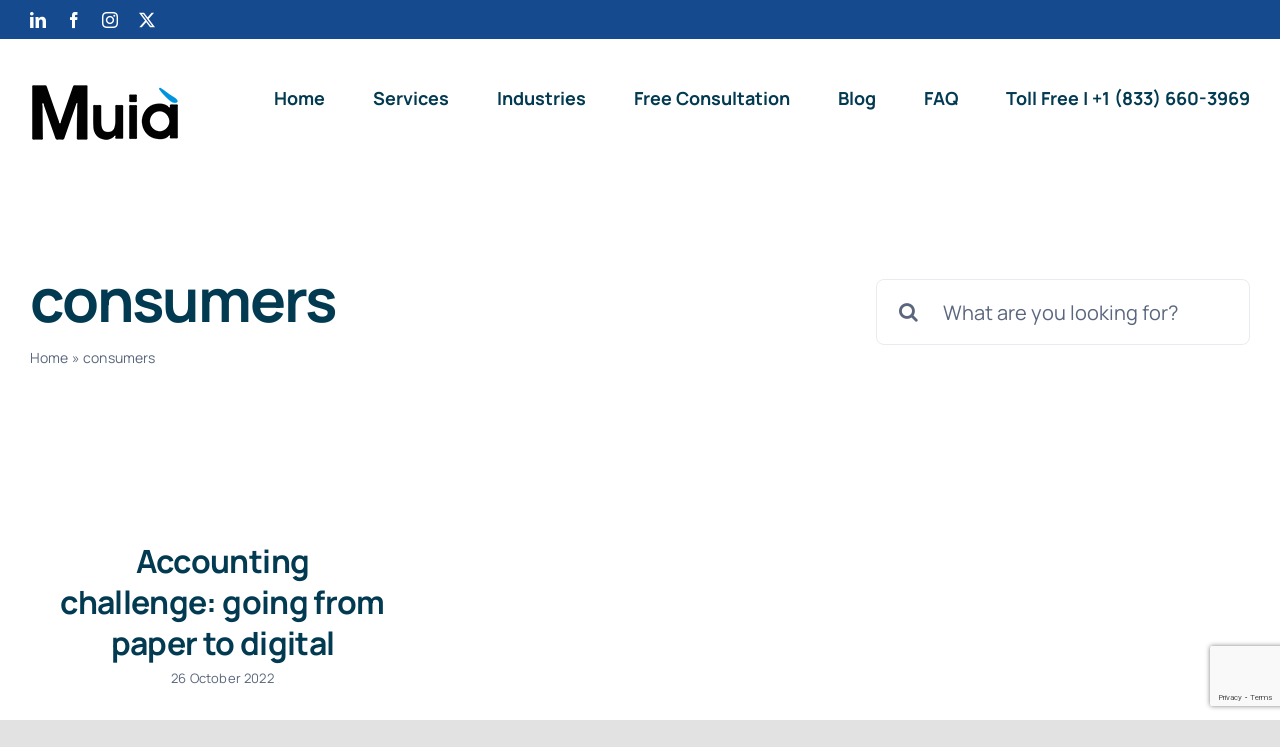

--- FILE ---
content_type: text/html; charset=UTF-8
request_url: https://www.muiaconsulting.com/tag/consumers/
body_size: 14296
content:
<!DOCTYPE html>
<html class="avada-html-layout-wide avada-html-header-position-top avada-html-is-archive avada-is-100-percent-template" lang="en-US" prefix="og: http://ogp.me/ns# fb: http://ogp.me/ns/fb#">
<head>
	
	
	
	
	
	
	
	
	
	
	
	
	
	
	
	
	<meta http-equiv="X-UA-Compatible" content="IE=edge" />
	<meta http-equiv="Content-Type" content="text/html; charset=utf-8"/>
	<meta name="viewport" content="width=device-width, initial-scale=1" />
	<link rel="dns-prefetch" href="//cdn.hu-manity.co" />
		<!-- Cookie Compliance -->
		<script type="text/javascript">var huOptions = {"appID":"wwwmuiaconsultingcom-356fdc8","currentLanguage":"en","blocking":false,"globalCookie":false,"isAdmin":false,"privacyConsent":true,"forms":[]};</script>
		<script type="text/javascript" src="https://cdn.hu-manity.co/hu-banner.min.js"></script><meta name='robots' content='index, follow, max-image-preview:large, max-snippet:-1, max-video-preview:-1' />
	<style>img:is([sizes="auto" i], [sizes^="auto," i]) { contain-intrinsic-size: 3000px 1500px }</style>
	
	<!-- This site is optimized with the Yoast SEO plugin v26.7 - https://yoast.com/wordpress/plugins/seo/ -->
	<title>consumers Archives - MUIA Consulting</title>
	<link rel="canonical" href="https://www.muiaconsulting.com/tag/consumers/" />
	<meta property="og:locale" content="en_US" />
	<meta property="og:type" content="article" />
	<meta property="og:title" content="consumers Archives - MUIA Consulting" />
	<meta property="og:url" content="https://www.muiaconsulting.com/tag/consumers/" />
	<meta property="og:site_name" content="MUIA Consulting" />
	<meta name="twitter:card" content="summary_large_image" />
	<meta name="twitter:site" content="@muiaconsulting" />
	<script type="application/ld+json" class="yoast-schema-graph">{"@context":"https://schema.org","@graph":[{"@type":"CollectionPage","@id":"https://www.muiaconsulting.com/tag/consumers/","url":"https://www.muiaconsulting.com/tag/consumers/","name":"consumers Archives - MUIA Consulting","isPartOf":{"@id":"https://www.muiaconsulting.com/#website"},"breadcrumb":{"@id":"https://www.muiaconsulting.com/tag/consumers/#breadcrumb"},"inLanguage":"en-US"},{"@type":"BreadcrumbList","@id":"https://www.muiaconsulting.com/tag/consumers/#breadcrumb","itemListElement":[{"@type":"ListItem","position":1,"name":"Home","item":"https://www.muiaconsulting.com/"},{"@type":"ListItem","position":2,"name":"consumers"}]},{"@type":"WebSite","@id":"https://www.muiaconsulting.com/#website","url":"https://www.muiaconsulting.com/","name":"MUIA Consulting","description":"We’ll Take Care of Your Bookkeeping","publisher":{"@id":"https://www.muiaconsulting.com/#organization"},"potentialAction":[{"@type":"SearchAction","target":{"@type":"EntryPoint","urlTemplate":"https://www.muiaconsulting.com/?s={search_term_string}"},"query-input":{"@type":"PropertyValueSpecification","valueRequired":true,"valueName":"search_term_string"}}],"inLanguage":"en-US"},{"@type":"Organization","@id":"https://www.muiaconsulting.com/#organization","name":"Muia Consulting","url":"https://www.muiaconsulting.com/","logo":{"@type":"ImageObject","inLanguage":"en-US","@id":"https://www.muiaconsulting.com/#/schema/logo/image/","url":"https://www.muiaconsulting.com/wp-content/uploads/2021/03/Muia-Big.png","contentUrl":"https://www.muiaconsulting.com/wp-content/uploads/2021/03/Muia-Big.png","width":342,"height":102,"caption":"Muia Consulting"},"image":{"@id":"https://www.muiaconsulting.com/#/schema/logo/image/"},"sameAs":["https://www.facebook.com/MuiaConsulting/","https://x.com/muiaconsulting","https://www.instagram.com/muiaconsulting/","https://www.linkedin.com/company/muia-consulting/"]}]}</script>
	<!-- / Yoast SEO plugin. -->


<script type='application/javascript'  id='pys-version-script'>console.log('PixelYourSite Free version 11.1.5.2');</script>
<link rel='dns-prefetch' href='//js.hs-scripts.com' />
<link rel='dns-prefetch' href='//www.googletagmanager.com' />
<link rel="alternate" type="application/rss+xml" title="MUIA Consulting &raquo; Feed" href="https://www.muiaconsulting.com/feed/" />
<link rel="alternate" type="application/rss+xml" title="MUIA Consulting &raquo; Comments Feed" href="https://www.muiaconsulting.com/comments/feed/" />
					<link rel="shortcut icon" href="https://www.muiaconsulting.com/wp-content/uploads/2021/03/Muia_Icon-copia.png" type="image/x-icon" />
		
					<!-- Apple Touch Icon -->
			<link rel="apple-touch-icon" sizes="180x180" href="https://www.muiaconsulting.com/wp-content/uploads/2021/03/Muia_Icon-copia.png">
		
					<!-- Android Icon -->
			<link rel="icon" sizes="192x192" href="https://www.muiaconsulting.com/wp-content/uploads/2021/03/Muia_Icon-copia.png">
		
					<!-- MS Edge Icon -->
			<meta name="msapplication-TileImage" content="https://www.muiaconsulting.com/wp-content/uploads/2021/03/Muia_Icon-copia.png">
				<link rel="alternate" type="application/rss+xml" title="MUIA Consulting &raquo; consumers Tag Feed" href="https://www.muiaconsulting.com/tag/consumers/feed/" />
				
		<meta property="og:locale" content="en_US"/>
		<meta property="og:type" content="article"/>
		<meta property="og:site_name" content="MUIA Consulting"/>
		<meta property="og:title" content="consumers Archives - MUIA Consulting"/>
				<meta property="og:url" content="https://www.muiaconsulting.com/accounting-challenge-going-from-paper-to-digital/"/>
																				<meta property="og:image" content="https://www.muiaconsulting.com/wp-content/uploads/2021/03/Muia-small-1.png"/>
		<meta property="og:image:width" content="170"/>
		<meta property="og:image:height" content="75"/>
		<meta property="og:image:type" content="image/png"/>
				<link rel='stylesheet' id='cornerstone-shortcodes-css' href='https://www.muiaconsulting.com/wp-content/plugins/cornerstone/assets/dist/css/site/style.e42006e.css' type='text/css' media='all' />
<link rel='stylesheet' id='flick-css' href='https://www.muiaconsulting.com/wp-content/plugins/mailchimp/assets/css/flick/flick.css?ver=2.0.1' type='text/css' media='all' />
<link rel='stylesheet' id='mailchimp_sf_main_css-css' href='https://www.muiaconsulting.com/wp-content/plugins/mailchimp/assets/css/frontend.css?ver=2.0.1' type='text/css' media='all' />
<link rel='stylesheet' id='child-style-css' href='https://www.muiaconsulting.com/wp-content/themes/Avada-Child-Theme/style.css?ver=6.8.3' type='text/css' media='all' />
<link rel='stylesheet' id='fusion-dynamic-css-css' href='https://www.muiaconsulting.com/wp-content/uploads/fusion-styles/c2410ee6c776be2a0f16191e4cba4dc7.min.css?ver=3.13.3' type='text/css' media='all' />
<script type="text/javascript" id="jquery-core-js-extra">
/* <![CDATA[ */
var pysFacebookRest = {"restApiUrl":"https:\/\/www.muiaconsulting.com\/wp-json\/pys-facebook\/v1\/event","debug":""};
/* ]]> */
</script>
<script type="text/javascript" src="https://www.muiaconsulting.com/wp-includes/js/jquery/jquery.min.js?ver=3.7.1" id="jquery-core-js"></script>
<script type="text/javascript" src="https://www.muiaconsulting.com/wp-includes/js/jquery/jquery-migrate.min.js?ver=3.4.1" id="jquery-migrate-js"></script>
<script type="text/javascript" src="https://www.muiaconsulting.com/wp-content/plugins/pixelyoursite/dist/scripts/jquery.bind-first-0.2.3.min.js?ver=0.2.3" id="jquery-bind-first-js"></script>
<script type="text/javascript" src="https://www.muiaconsulting.com/wp-content/plugins/pixelyoursite/dist/scripts/js.cookie-2.1.3.min.js?ver=2.1.3" id="js-cookie-pys-js"></script>
<script type="text/javascript" src="https://www.muiaconsulting.com/wp-content/plugins/pixelyoursite/dist/scripts/tld.min.js?ver=2.3.1" id="js-tld-js"></script>
<script type="text/javascript" id="pys-js-extra">
/* <![CDATA[ */
var pysOptions = {"staticEvents":{"facebook":{"init_event":[{"delay":0,"type":"static","ajaxFire":false,"name":"PageView","pixelIds":["1066539670065899"],"eventID":"b207f053-21c6-48a5-95c5-4aa2a68f7d0f","params":{"page_title":"consumers","post_type":"tag","post_id":149,"plugin":"PixelYourSite","user_role":"guest","event_url":"www.muiaconsulting.com\/tag\/consumers\/"},"e_id":"init_event","ids":[],"hasTimeWindow":false,"timeWindow":0,"woo_order":"","edd_order":""}]}},"dynamicEvents":{"automatic_event_form":{"facebook":{"delay":0,"type":"dyn","name":"Form","pixelIds":["1066539670065899"],"eventID":"ae6c1596-2b6c-4d79-a166-d2ac2aa626f6","params":{"page_title":"consumers","post_type":"tag","post_id":149,"plugin":"PixelYourSite","user_role":"guest","event_url":"www.muiaconsulting.com\/tag\/consumers\/"},"e_id":"automatic_event_form","ids":[],"hasTimeWindow":false,"timeWindow":0,"woo_order":"","edd_order":""}},"automatic_event_download":{"facebook":{"delay":0,"type":"dyn","name":"Download","extensions":["","doc","exe","js","pdf","ppt","tgz","zip","xls"],"pixelIds":["1066539670065899"],"eventID":"eabaff91-4824-4de7-8ad1-cd8b48dae94d","params":{"page_title":"consumers","post_type":"tag","post_id":149,"plugin":"PixelYourSite","user_role":"guest","event_url":"www.muiaconsulting.com\/tag\/consumers\/"},"e_id":"automatic_event_download","ids":[],"hasTimeWindow":false,"timeWindow":0,"woo_order":"","edd_order":""}},"automatic_event_comment":{"facebook":{"delay":0,"type":"dyn","name":"Comment","pixelIds":["1066539670065899"],"eventID":"995e23ac-5765-47bc-bb32-a8eb16edcdd9","params":{"page_title":"consumers","post_type":"tag","post_id":149,"plugin":"PixelYourSite","user_role":"guest","event_url":"www.muiaconsulting.com\/tag\/consumers\/"},"e_id":"automatic_event_comment","ids":[],"hasTimeWindow":false,"timeWindow":0,"woo_order":"","edd_order":""}}},"triggerEvents":[],"triggerEventTypes":[],"facebook":{"pixelIds":["1066539670065899"],"advancedMatching":[],"advancedMatchingEnabled":true,"removeMetadata":false,"wooVariableAsSimple":false,"serverApiEnabled":true,"wooCRSendFromServer":false,"send_external_id":null,"enabled_medical":false,"do_not_track_medical_param":["event_url","post_title","page_title","landing_page","content_name","categories","category_name","tags"],"meta_ldu":false},"debug":"","siteUrl":"https:\/\/www.muiaconsulting.com","ajaxUrl":"https:\/\/www.muiaconsulting.com\/wp-admin\/admin-ajax.php","ajax_event":"360fb668d5","enable_remove_download_url_param":"1","cookie_duration":"7","last_visit_duration":"60","enable_success_send_form":"","ajaxForServerEvent":"1","ajaxForServerStaticEvent":"1","useSendBeacon":"1","send_external_id":"1","external_id_expire":"180","track_cookie_for_subdomains":"1","google_consent_mode":"1","gdpr":{"ajax_enabled":false,"all_disabled_by_api":false,"facebook_disabled_by_api":false,"analytics_disabled_by_api":false,"google_ads_disabled_by_api":false,"pinterest_disabled_by_api":false,"bing_disabled_by_api":false,"reddit_disabled_by_api":false,"externalID_disabled_by_api":false,"facebook_prior_consent_enabled":true,"analytics_prior_consent_enabled":true,"google_ads_prior_consent_enabled":null,"pinterest_prior_consent_enabled":true,"bing_prior_consent_enabled":true,"cookiebot_integration_enabled":false,"cookiebot_facebook_consent_category":"marketing","cookiebot_analytics_consent_category":"statistics","cookiebot_tiktok_consent_category":"marketing","cookiebot_google_ads_consent_category":"marketing","cookiebot_pinterest_consent_category":"marketing","cookiebot_bing_consent_category":"marketing","consent_magic_integration_enabled":false,"real_cookie_banner_integration_enabled":false,"cookie_notice_integration_enabled":false,"cookie_law_info_integration_enabled":false,"analytics_storage":{"enabled":true,"value":"granted","filter":false},"ad_storage":{"enabled":true,"value":"granted","filter":false},"ad_user_data":{"enabled":true,"value":"granted","filter":false},"ad_personalization":{"enabled":true,"value":"granted","filter":false}},"cookie":{"disabled_all_cookie":false,"disabled_start_session_cookie":false,"disabled_advanced_form_data_cookie":false,"disabled_landing_page_cookie":false,"disabled_first_visit_cookie":false,"disabled_trafficsource_cookie":false,"disabled_utmTerms_cookie":false,"disabled_utmId_cookie":false},"tracking_analytics":{"TrafficSource":"www.google.com","TrafficLanding":"undefined","TrafficUtms":[],"TrafficUtmsId":[]},"GATags":{"ga_datalayer_type":"default","ga_datalayer_name":"dataLayerPYS"},"woo":{"enabled":false},"edd":{"enabled":false},"cache_bypass":"1768366639"};
/* ]]> */
</script>
<script type="text/javascript" src="https://www.muiaconsulting.com/wp-content/plugins/pixelyoursite/dist/scripts/public.js?ver=11.1.5.2" id="pys-js"></script>
<link rel="https://api.w.org/" href="https://www.muiaconsulting.com/wp-json/" /><link rel="alternate" title="JSON" type="application/json" href="https://www.muiaconsulting.com/wp-json/wp/v2/tags/149" /><link rel="EditURI" type="application/rsd+xml" title="RSD" href="https://www.muiaconsulting.com/xmlrpc.php?rsd" />
<meta name="generator" content="WordPress 6.8.3" />
<meta name="generator" content="Site Kit by Google 1.170.0" />			<!-- DO NOT COPY THIS SNIPPET! Start of Page Analytics Tracking for HubSpot WordPress plugin v11.3.33-->
			<script class="hsq-set-content-id" data-content-id="listing-page">
				var _hsq = _hsq || [];
				_hsq.push(["setContentType", "listing-page"]);
			</script>
			<!-- DO NOT COPY THIS SNIPPET! End of Page Analytics Tracking for HubSpot WordPress plugin -->
			<script type="text/javascript" src="https://dash.sparkloop.app/widget/team_e39e4b1e2e82/embed.js" async="async" data-sparkloop="data-sparkloop"></script>
<link rel="preload" href="https://www.muiaconsulting.com/wp-content/themes/Avada/includes/lib/assets/fonts/icomoon/awb-icons.woff" as="font" type="font/woff" crossorigin><link rel="preload" href="https://www.muiaconsulting.com/wp-content/uploads/fusion-icons/Accountant-Pro-v2.0/fonts/Accountant-Pro.ttf?ym7fev" as="font" type="font/ttf" crossorigin><link rel="preload" href="https://fonts.gstatic.com/s/manrope/v20/xn7gYHE41ni1AdIRggexSg.woff2" as="font" type="font/woff2" crossorigin><link rel="preload" href="https://fonts.gstatic.com/s/opensans/v44/memSYaGs126MiZpBA-UvWbX2vVnXBbObj2OVZyOOSr4dVJWUgsjZ0B4gaVI.woff2" as="font" type="font/woff2" crossorigin><style type="text/css" id="css-fb-visibility">@media screen and (max-width: 640px){.fusion-no-small-visibility{display:none !important;}body .sm-text-align-center{text-align:center !important;}body .sm-text-align-left{text-align:left !important;}body .sm-text-align-right{text-align:right !important;}body .sm-flex-align-center{justify-content:center !important;}body .sm-flex-align-flex-start{justify-content:flex-start !important;}body .sm-flex-align-flex-end{justify-content:flex-end !important;}body .sm-mx-auto{margin-left:auto !important;margin-right:auto !important;}body .sm-ml-auto{margin-left:auto !important;}body .sm-mr-auto{margin-right:auto !important;}body .fusion-absolute-position-small{position:absolute;top:auto;width:100%;}.awb-sticky.awb-sticky-small{ position: sticky; top: var(--awb-sticky-offset,0); }}@media screen and (min-width: 641px) and (max-width: 1200px){.fusion-no-medium-visibility{display:none !important;}body .md-text-align-center{text-align:center !important;}body .md-text-align-left{text-align:left !important;}body .md-text-align-right{text-align:right !important;}body .md-flex-align-center{justify-content:center !important;}body .md-flex-align-flex-start{justify-content:flex-start !important;}body .md-flex-align-flex-end{justify-content:flex-end !important;}body .md-mx-auto{margin-left:auto !important;margin-right:auto !important;}body .md-ml-auto{margin-left:auto !important;}body .md-mr-auto{margin-right:auto !important;}body .fusion-absolute-position-medium{position:absolute;top:auto;width:100%;}.awb-sticky.awb-sticky-medium{ position: sticky; top: var(--awb-sticky-offset,0); }}@media screen and (min-width: 1201px){.fusion-no-large-visibility{display:none !important;}body .lg-text-align-center{text-align:center !important;}body .lg-text-align-left{text-align:left !important;}body .lg-text-align-right{text-align:right !important;}body .lg-flex-align-center{justify-content:center !important;}body .lg-flex-align-flex-start{justify-content:flex-start !important;}body .lg-flex-align-flex-end{justify-content:flex-end !important;}body .lg-mx-auto{margin-left:auto !important;margin-right:auto !important;}body .lg-ml-auto{margin-left:auto !important;}body .lg-mr-auto{margin-right:auto !important;}body .fusion-absolute-position-large{position:absolute;top:auto;width:100%;}.awb-sticky.awb-sticky-large{ position: sticky; top: var(--awb-sticky-offset,0); }}</style><style type="text/css">.recentcomments a{display:inline !important;padding:0 !important;margin:0 !important;}</style>
<!-- Google Tag Manager snippet added by Site Kit -->
<script type="text/javascript">
/* <![CDATA[ */

			( function( w, d, s, l, i ) {
				w[l] = w[l] || [];
				w[l].push( {'gtm.start': new Date().getTime(), event: 'gtm.js'} );
				var f = d.getElementsByTagName( s )[0],
					j = d.createElement( s ), dl = l != 'dataLayer' ? '&l=' + l : '';
				j.async = true;
				j.src = 'https://www.googletagmanager.com/gtm.js?id=' + i + dl;
				f.parentNode.insertBefore( j, f );
			} )( window, document, 'script', 'dataLayer', 'GTM-TNGT4H' );
			
/* ]]> */
</script>

<!-- End Google Tag Manager snippet added by Site Kit -->
		<script type="text/javascript">
			var doc = document.documentElement;
			doc.setAttribute( 'data-useragent', navigator.userAgent );
		</script>
		<style id="cornerstone-generated-css">#cs-content .x-accordion,#cs-content .x-alert,#cs-content .x-audio,#cs-content .x-author-box,#cs-content .x-base-margin,#cs-content .x-block-grid,#cs-content .x-card-outer,#cs-content .x-code,#cs-content .x-columnize,#cs-content .x-entry-share,#cs-content div.x-feature-box,#cs-content .x-feature-list,#cs-content .x-flexslider-shortcode-container,#cs-content .x-gap,#cs-content .x-img,#cs-content .x-map,#cs-content .x-promo,#cs-content .x-prompt,#cs-content .x-recent-posts,#cs-content .x-section,#cs-content .x-skill-bar,#cs-content .x-tab-content,#cs-content .x-video{margin-bottom:1.5em;}#cs-content .x-blockquote:not(.x-pullquote),#cs-content .x-callout,#cs-content .x-hr,#cs-content .x-pricing-table{margin-top:1.5em;margin-bottom:1.5em;}@media (max-width:766.98px){#cs-content .x-pullquote.left,#cs-content .x-pullquote.right{margin-top:1.5em;margin-bottom:1.5em;}}@media (max-width:479.98px){#cs-content .x-toc.left,#cs-content .x-toc.right{margin-bottom:1.5em;}}#cs-content .x-container.width{width:88%;}#cs-content .x-container.max{max-width:1200px;}#cs-content .x-accordion-heading .x-accordion-toggle.collapsed,#cs-content .x-nav-tabs > li > a,#cs-content .x-recent-posts .h-recent-posts,#cs-content .x-recent-posts .x-recent-posts-date{color:#272727;}#cs-content .x-accordion-heading .x-accordion-toggle.collapsed:hover,#cs-content .x-accordion-heading .x-accordion-toggle,#cs-content .x-nav-tabs > li > a:hover,#cs-content .x-nav-tabs > .active > a,#cs-content .x-nav-tabs > .active > a:hover,#cs-content .x-recent-posts a:hover .h-recent-posts{color:#ff2a13;}#cs-content a.x-img-thumbnail:hover{border-color:#ff2a13;}#cs-content .x-dropcap,#cs-content .x-highlight,#cs-content .x-pricing-column.featured h2,#cs-content .x-recent-posts .x-recent-posts-img:after{background-color:#ff2a13;}#cs-content .x-btn{color:#ffffff;border-color:#ac1100;background-color:#ff2a13;margin-bottom:0.25em;text-shadow:0 0.075em 0.075em rgba(0,0,0,0.5);box-shadow:0 0.25em 0 0 #a71000,0 4px 9px rgba(0,0,0,0.75);border-radius:0.25em;}#cs-content a.x-btn:hover{color:#ffffff;border-color:#600900;background-color:#ef2201;margin-bottom:0.25em;text-shadow:0 0.075em 0.075em rgba(0,0,0,0.5);box-shadow:0 0.25em 0 0 #a71000,0 4px 9px rgba(0,0,0,0.75);}#cs-content .x-btn.x-btn-real,#cs-content .x-btn.x-btn-real:hover{margin-bottom:0.25em;text-shadow:0 0.075em 0.075em rgba(0,0,0,0.65);}#cs-content .x-btn.x-btn-real{box-shadow:0 0.25em 0 0 #a71000,0 4px 9px rgba(0,0,0,0.75);}#cs-content .x-btn.x-btn-real:hover{box-shadow:0 0.25em 0 0 #a71000,0 4px 9px rgba(0,0,0,0.75);}#cs-content .x-btn.x-btn-flat,#cs-content .x-btn.x-btn-flat:hover{margin-bottom:0;text-shadow:0 0.075em 0.075em rgba(0,0,0,0.65);box-shadow:none;}#cs-content .x-btn.x-btn-transparent,#cs-content .x-btn.x-btn-transparent:hover{margin-bottom:0;border-width:3px;text-shadow:none;text-transform:uppercase;background-color:transparent;box-shadow:none;}@font-face{font-family:'FontAwesomePro';font-style:normal;font-weight:900;font-display:block;src:url('https://www.muiaconsulting.com/wp-content/plugins/cornerstone/assets/dist/fonts/fa-solid-900.woff2') format('woff2'),url('https://www.muiaconsulting.com/wp-content/plugins/cornerstone/assets/dist/fonts/fa-solid-900.woff') format('woff'),url('https://www.muiaconsulting.com/wp-content/plugins/cornerstone/assets/dist/fonts/fa-solid-900.ttf') format('truetype');}[data-x-fa-pro-icon]{font-family:"FontAwesomePro" !important;}[data-x-fa-pro-icon]:before{content:attr(data-x-fa-pro-icon);}[data-x-icon],[data-x-icon-o],[data-x-icon-l],[data-x-icon-s],[data-x-icon-b],[data-x-fa-pro-icon],[class*="cs-fa-"]{display:inline-block;font-style:normal;font-weight:400;text-decoration:inherit;text-rendering:auto;-webkit-font-smoothing:antialiased;-moz-osx-font-smoothing:grayscale;}[data-x-icon].left,[data-x-icon-o].left,[data-x-icon-l].left,[data-x-icon-s].left,[data-x-icon-b].left,[data-x-fa-pro-icon].left,[class*="cs-fa-"].left{margin-right:0.5em;}[data-x-icon].right,[data-x-icon-o].right,[data-x-icon-l].right,[data-x-icon-s].right,[data-x-icon-b].right,[data-x-fa-pro-icon].right,[class*="cs-fa-"].right{margin-left:0.5em;}[data-x-icon]:before,[data-x-icon-o]:before,[data-x-icon-l]:before,[data-x-icon-s]:before,[data-x-icon-b]:before,[data-x-fa-pro-icon]:before,[class*="cs-fa-"]:before{line-height:1;}@font-face{font-family:'FontAwesome';font-style:normal;font-weight:900;font-display:block;src:url('https://www.muiaconsulting.com/wp-content/plugins/cornerstone/assets/dist/fonts/fa-solid-900.woff2') format('woff2'),url('https://www.muiaconsulting.com/wp-content/plugins/cornerstone/assets/dist/fonts/fa-solid-900.woff') format('woff'),url('https://www.muiaconsulting.com/wp-content/plugins/cornerstone/assets/dist/fonts/fa-solid-900.ttf') format('truetype');}[data-x-icon],[data-x-icon-s],[data-x-icon][class*="cs-fa-"]{font-family:"FontAwesome" !important;font-weight:900;}[data-x-icon]:before,[data-x-icon][class*="cs-fa-"]:before{content:attr(data-x-icon);}[data-x-icon-s]:before{content:attr(data-x-icon-s);}@font-face{font-family:'FontAwesomeRegular';font-style:normal;font-weight:400;font-display:block;src:url('https://www.muiaconsulting.com/wp-content/plugins/cornerstone/assets/dist/fonts/fa-regular-400.woff2') format('woff2'),url('https://www.muiaconsulting.com/wp-content/plugins/cornerstone/assets/dist/fonts/fa-regular-400.woff') format('woff'),url('https://www.muiaconsulting.com/wp-content/plugins/cornerstone/assets/dist/fonts/fa-regular-400.ttf') format('truetype');}@font-face{font-family:'FontAwesomePro';font-style:normal;font-weight:400;font-display:block;src:url('https://www.muiaconsulting.com/wp-content/plugins/cornerstone/assets/dist/fonts/fa-regular-400.woff2') format('woff2'),url('https://www.muiaconsulting.com/wp-content/plugins/cornerstone/assets/dist/fonts/fa-regular-400.woff') format('woff'),url('https://www.muiaconsulting.com/wp-content/plugins/cornerstone/assets/dist/fonts/fa-regular-400.ttf') format('truetype');}[data-x-icon-o]{font-family:"FontAwesomeRegular" !important;}[data-x-icon-o]:before{content:attr(data-x-icon-o);}@font-face{font-family:'FontAwesomeLight';font-style:normal;font-weight:300;font-display:block;src:url('https://www.muiaconsulting.com/wp-content/plugins/cornerstone/assets/dist/fonts/fa-light-300.woff2') format('woff2'),url('https://www.muiaconsulting.com/wp-content/plugins/cornerstone/assets/dist/fonts/fa-light-300.woff') format('woff'),url('https://www.muiaconsulting.com/wp-content/plugins/cornerstone/assets/dist/fonts/fa-light-300.ttf') format('truetype');}@font-face{font-family:'FontAwesomePro';font-style:normal;font-weight:300;font-display:block;src:url('https://www.muiaconsulting.com/wp-content/plugins/cornerstone/assets/dist/fonts/fa-light-300.woff2') format('woff2'),url('https://www.muiaconsulting.com/wp-content/plugins/cornerstone/assets/dist/fonts/fa-light-300.woff') format('woff'),url('https://www.muiaconsulting.com/wp-content/plugins/cornerstone/assets/dist/fonts/fa-light-300.ttf') format('truetype');}[data-x-icon-l]{font-family:"FontAwesomeLight" !important;font-weight:300;}[data-x-icon-l]:before{content:attr(data-x-icon-l);}@font-face{font-family:'FontAwesomeBrands';font-style:normal;font-weight:normal;font-display:block;src:url('https://www.muiaconsulting.com/wp-content/plugins/cornerstone/assets/dist/fonts/fa-brands-400.woff2') format('woff2'),url('https://www.muiaconsulting.com/wp-content/plugins/cornerstone/assets/dist/fonts/fa-brands-400.woff') format('woff'),url('https://www.muiaconsulting.com/wp-content/plugins/cornerstone/assets/dist/fonts/fa-brands-400.ttf') format('truetype');}[data-x-icon-b]{font-family:"FontAwesomeBrands" !important;}[data-x-icon-b]:before{content:attr(data-x-icon-b);}</style>
	</head>

<body class="archive tag tag-consumers tag-149 wp-theme-Avada wp-child-theme-Avada-Child-Theme cookies-not-set fusion-image-hovers fusion-pagination-sizing fusion-button_type-flat fusion-button_span-no fusion-button_gradient-linear avada-image-rollover-circle-no avada-image-rollover-yes avada-image-rollover-direction-fade fusion-body ltr fusion-sticky-header no-tablet-sticky-header no-mobile-sticky-header no-mobile-slidingbar no-desktop-totop no-mobile-totop fusion-disable-outline fusion-sub-menu-fade mobile-logo-pos-left layout-wide-mode avada-has-boxed-modal-shadow- layout-scroll-offset-full avada-has-zero-margin-offset-top fusion-top-header menu-text-align-center mobile-menu-design-classic fusion-show-pagination-text fusion-header-layout-v3 avada-responsive avada-footer-fx-none avada-menu-highlight-style-textcolor fusion-search-form-clean fusion-main-menu-search-overlay fusion-avatar-circle avada-blog-layout-large avada-blog-archive-layout-large avada-header-shadow-no avada-menu-icon-position-left avada-has-megamenu-shadow avada-has-mobile-menu-search avada-has-breadcrumb-mobile-hidden avada-has-titlebar-bar_and_content avada-header-border-color-full-transparent avada-has-transparent-timeline_color avada-has-pagination-width_height avada-flyout-menu-direction-fade avada-ec-views-v1 cornerstone-v5_1_3" data-awb-post-id="2975">
			<!-- Google Tag Manager (noscript) snippet added by Site Kit -->
		<noscript>
			<iframe src="https://www.googletagmanager.com/ns.html?id=GTM-TNGT4H" height="0" width="0" style="display:none;visibility:hidden"></iframe>
		</noscript>
		<!-- End Google Tag Manager (noscript) snippet added by Site Kit -->
			<a class="skip-link screen-reader-text" href="#content">Skip to content</a>

	<div id="boxed-wrapper">
		
		<div id="wrapper" class="fusion-wrapper">
			<div id="home" style="position:relative;top:-1px;"></div>
							
					
			<header class="fusion-header-wrapper">
				<div class="fusion-header-v3 fusion-logo-alignment fusion-logo-left fusion-sticky-menu- fusion-sticky-logo-1 fusion-mobile-logo-1  fusion-mobile-menu-design-classic">
					
<div class="fusion-secondary-header">
	<div class="fusion-row">
					<div class="fusion-alignleft">
				<div class="fusion-social-links-header"><div class="fusion-social-networks"><div class="fusion-social-networks-wrapper"><a  class="fusion-social-network-icon fusion-tooltip fusion-linkedin awb-icon-linkedin" style data-placement="bottom" data-title="LinkedIn" data-toggle="tooltip" title="LinkedIn" href="https://www.linkedin.com/company/muia-consulting/" target="_blank" rel="noopener noreferrer"><span class="screen-reader-text">LinkedIn</span></a><a  class="fusion-social-network-icon fusion-tooltip fusion-facebook awb-icon-facebook" style data-placement="bottom" data-title="Facebook" data-toggle="tooltip" title="Facebook" href="https://www.facebook.com/MuiaConsulting/" target="_blank" rel="noreferrer"><span class="screen-reader-text">Facebook</span></a><a  class="fusion-social-network-icon fusion-tooltip fusion-instagram awb-icon-instagram" style data-placement="bottom" data-title="Instagram" data-toggle="tooltip" title="Instagram" href="https://www.instagram.com/muiaconsulting/" target="_blank" rel="noopener noreferrer"><span class="screen-reader-text">Instagram</span></a><a  class="fusion-social-network-icon fusion-tooltip fusion-twitter awb-icon-twitter" style data-placement="bottom" data-title="X" data-toggle="tooltip" title="X" href="https://twitter.com/muiaconsulting" target="_blank" rel="noopener noreferrer"><span class="screen-reader-text">X</span></a></div></div></div>			</div>
							<div class="fusion-alignright">
				<nav class="fusion-secondary-menu" role="navigation" aria-label="Secondary Menu"></nav>			</div>
			</div>
</div>
<div class="fusion-header-sticky-height"></div>
<div class="fusion-header">
	<div class="fusion-row">
					<div class="fusion-logo" data-margin-top="36px" data-margin-bottom="36px" data-margin-left="-10px" data-margin-right="0px">
			<a class="fusion-logo-link"  href="https://www.muiaconsulting.com/" >

						<!-- standard logo -->
			<img src="https://www.muiaconsulting.com/wp-content/uploads/2021/03/Muia-small-1.png" srcset="https://www.muiaconsulting.com/wp-content/uploads/2021/03/Muia-small-1.png 1x, https://www.muiaconsulting.com/wp-content/uploads/2021/03/Muia-big-1.png 2x" width="170" height="75" style="max-height:75px;height:auto;" alt="MUIA Consulting Logo" data-retina_logo_url="https://www.muiaconsulting.com/wp-content/uploads/2021/03/Muia-big-1.png" class="fusion-standard-logo" />

											<!-- mobile logo -->
				<img src="https://www.muiaconsulting.com/wp-content/uploads/2021/03/Muia-small-1.png" srcset="https://www.muiaconsulting.com/wp-content/uploads/2021/03/Muia-small-1.png 1x, https://www.muiaconsulting.com/wp-content/uploads/2021/03/Muia-big-1.png 2x" width="170" height="75" style="max-height:75px;height:auto;" alt="MUIA Consulting Logo" data-retina_logo_url="https://www.muiaconsulting.com/wp-content/uploads/2021/03/Muia-big-1.png" class="fusion-mobile-logo" />
			
											<!-- sticky header logo -->
				<img src="https://www.muiaconsulting.com/wp-content/uploads/2021/03/Muia-small-1.png" srcset="https://www.muiaconsulting.com/wp-content/uploads/2021/03/Muia-small-1.png 1x, https://www.muiaconsulting.com/wp-content/uploads/2021/03/Muia-big-1.png 2x" width="170" height="75" style="max-height:75px;height:auto;" alt="MUIA Consulting Logo" data-retina_logo_url="https://www.muiaconsulting.com/wp-content/uploads/2021/03/Muia-big-1.png" class="fusion-sticky-logo" />
					</a>
		</div>		<nav class="fusion-main-menu" aria-label="Main Menu"><div class="fusion-overlay-search">		<form role="search" class="searchform fusion-search-form  fusion-live-search fusion-search-form-clean" method="get" action="https://www.muiaconsulting.com/">
			<div class="fusion-search-form-content">

				
				<div class="fusion-search-field search-field">
					<label><span class="screen-reader-text">Search for:</span>
													<input type="search" class="s fusion-live-search-input" name="s" id="fusion-live-search-input-0" autocomplete="off" placeholder="Search..." required aria-required="true" aria-label="Search..."/>
											</label>
				</div>
				<div class="fusion-search-button search-button">
					<input type="submit" class="fusion-search-submit searchsubmit" aria-label="Search" value="&#xf002;" />
										<div class="fusion-slider-loading"></div>
									</div>

				
			</div>


							<div class="fusion-search-results-wrapper"><div class="fusion-search-results"></div></div>
			
		</form>
		<div class="fusion-search-spacer"></div><a href="#" role="button" aria-label="Close Search" class="fusion-close-search"></a></div><ul id="menu-accountant-main-menu" class="fusion-menu"><li  id="menu-item-57"  class="menu-item menu-item-type-post_type menu-item-object-page menu-item-home menu-item-57"  data-item-id="57"><a  href="https://www.muiaconsulting.com/" class="fusion-textcolor-highlight"><span class="menu-text">Home</span></a></li><li  id="menu-item-2278"  class="menu-item menu-item-type-post_type menu-item-object-page menu-item-has-children menu-item-2278 fusion-dropdown-menu"  data-item-id="2278"><a  href="https://www.muiaconsulting.com/services/" class="fusion-textcolor-highlight"><span class="menu-text">Services</span></a><ul class="sub-menu"><li  id="menu-item-3101"  class="menu-item menu-item-type-post_type menu-item-object-page menu-item-3101 fusion-dropdown-submenu" ><a  href="https://www.muiaconsulting.com/services/account-payable/" class="fusion-textcolor-highlight"><span>Account Payable</span></a></li><li  id="menu-item-3041"  class="menu-item menu-item-type-post_type menu-item-object-page menu-item-3041 fusion-dropdown-submenu" ><a  href="https://www.muiaconsulting.com/services/bookkeeping/" class="fusion-textcolor-highlight"><span>Bookkeeping</span></a></li><li  id="menu-item-3148"  class="menu-item menu-item-type-post_type menu-item-object-page menu-item-3148 fusion-dropdown-submenu" ><a  href="https://www.muiaconsulting.com/services/corporate-tax/" class="fusion-textcolor-highlight"><span>Corporate Tax</span></a></li><li  id="menu-item-3707"  class="menu-item menu-item-type-post_type menu-item-object-page menu-item-3707 fusion-dropdown-submenu" ><a  href="https://www.muiaconsulting.com/services/finance-change-management/" class="fusion-textcolor-highlight"><span>Finance Change Management</span></a></li><li  id="menu-item-3791"  class="menu-item menu-item-type-post_type menu-item-object-page menu-item-3791 fusion-dropdown-submenu" ><a  href="https://www.muiaconsulting.com/services/government-grants-loans/" class="fusion-textcolor-highlight"><span>Government Grants &#038; Loans</span></a></li><li  id="menu-item-3042"  class="menu-item menu-item-type-post_type menu-item-object-page menu-item-3042 fusion-dropdown-submenu" ><a  href="https://www.muiaconsulting.com/services/payroll/" class="fusion-textcolor-highlight"><span>Payroll</span></a></li><li  id="menu-item-3043"  class="menu-item menu-item-type-post_type menu-item-object-page menu-item-3043 fusion-dropdown-submenu" ><a  href="https://www.muiaconsulting.com/services/personal-tax/" class="fusion-textcolor-highlight"><span>Personal Tax</span></a></li><li  id="menu-item-3733"  class="menu-item menu-item-type-post_type menu-item-object-page menu-item-3733 fusion-dropdown-submenu" ><a  href="https://www.muiaconsulting.com/services/training/" class="fusion-textcolor-highlight"><span>Training</span></a></li><li  id="menu-item-3102"  class="menu-item menu-item-type-post_type menu-item-object-page menu-item-3102 fusion-dropdown-submenu" ><a  href="https://www.muiaconsulting.com/services/technology-advisor/" class="fusion-textcolor-highlight"><span>Technology Advisor</span></a></li><li  id="menu-item-3044"  class="menu-item menu-item-type-post_type menu-item-object-page menu-item-3044 fusion-dropdown-submenu" ><a  href="https://www.muiaconsulting.com/services/virtual-cfo/" class="fusion-textcolor-highlight"><span>Virtual CFO</span></a></li><li  id="menu-item-3992"  class="menu-item menu-item-type-post_type menu-item-object-page menu-item-3992 fusion-dropdown-submenu" ><a  href="https://www.muiaconsulting.com/wsib/" class="fusion-textcolor-highlight"><span>WSIB</span></a></li></ul></li><li  id="menu-item-2317"  class="menu-item menu-item-type-post_type menu-item-object-page menu-item-has-children menu-item-2317 fusion-dropdown-menu"  data-item-id="2317"><a  href="https://www.muiaconsulting.com/industries/" class="fusion-textcolor-highlight"><span class="menu-text">Industries</span></a><ul class="sub-menu"><li  id="menu-item-2329"  class="menu-item menu-item-type-custom menu-item-object-custom menu-item-2329 fusion-dropdown-submenu" ><a  href="https://www.muiaconsulting.com/industries/#prof" class="fusion-textcolor-highlight"><span>Not for profit</span></a></li><li  id="menu-item-2319"  class="menu-item menu-item-type-custom menu-item-object-custom menu-item-2319 fusion-dropdown-submenu" ><a  href="https://www.muiaconsulting.com/industries/#retail" class="fusion-textcolor-highlight"><span>E-commerce/Retail</span></a></li><li  id="menu-item-2320"  class="menu-item menu-item-type-custom menu-item-object-custom menu-item-2320 fusion-dropdown-submenu" ><a  href="https://www.muiaconsulting.com/industries/#technology" class="fusion-textcolor-highlight"><span>Technology</span></a></li><li  id="menu-item-2321"  class="menu-item menu-item-type-custom menu-item-object-custom menu-item-2321 fusion-dropdown-submenu" ><a  href="https://www.muiaconsulting.com/industries/#prfs" class="fusion-textcolor-highlight"><span>Professional Services</span></a></li><li  id="menu-item-2322"  class="menu-item menu-item-type-custom menu-item-object-custom menu-item-2322 fusion-dropdown-submenu" ><a  href="https://www.muiaconsulting.com/industries/#food" class="fusion-textcolor-highlight"><span>Food and Beverage</span></a></li><li  id="menu-item-2324"  class="menu-item menu-item-type-custom menu-item-object-custom menu-item-2324 fusion-dropdown-submenu" ><a  href="https://www.muiaconsulting.com/industries/#health" class="fusion-textcolor-highlight"><span>Healthcare Organizations</span></a></li><li  id="menu-item-2325"  class="menu-item menu-item-type-custom menu-item-object-custom menu-item-2325 fusion-dropdown-submenu" ><a  href="https://www.muiaconsulting.com/industries/#property" class="fusion-textcolor-highlight"><span>Property Management</span></a></li><li  id="menu-item-2326"  class="menu-item menu-item-type-custom menu-item-object-custom menu-item-2326 fusion-dropdown-submenu" ><a  href="https://www.muiaconsulting.com/industries/#fors" class="fusion-textcolor-highlight"><span>Foreign Subsidiaries</span></a></li></ul></li><li  id="menu-item-3257"  class="menu-item menu-item-type-custom menu-item-object-custom menu-item-3257"  data-item-id="3257"><a  href="https://www.muiaconsulting.com/contact/" class="fusion-textcolor-highlight"><span class="menu-text">Free Consultation</span></a></li><li  id="menu-item-60"  class="menu-item menu-item-type-post_type menu-item-object-page menu-item-60"  data-item-id="60"><a  href="https://www.muiaconsulting.com/news/" class="fusion-textcolor-highlight"><span class="menu-text">Blog</span></a></li><li  id="menu-item-2767"  class="menu-item menu-item-type-post_type menu-item-object-page menu-item-2767"  data-item-id="2767"><a  href="https://www.muiaconsulting.com/faq/" class="fusion-textcolor-highlight"><span class="menu-text">FAQ</span></a></li><li  id="menu-item-3832"  class="menu-item menu-item-type-custom menu-item-object-custom menu-item-3832"  data-item-id="3832"><a  href="https://www.muiaconsulting.com/contact/" class="fusion-textcolor-highlight"><span class="menu-text">Toll Free | +1 (833) 660-3969</span></a></li></ul></nav>
<nav class="fusion-mobile-nav-holder fusion-mobile-menu-text-align-left" aria-label="Main Menu Mobile"></nav>

		
<div class="fusion-clearfix"></div>
<div class="fusion-mobile-menu-search">
			<form role="search" class="searchform fusion-search-form  fusion-live-search fusion-search-form-clean" method="get" action="https://www.muiaconsulting.com/">
			<div class="fusion-search-form-content">

				
				<div class="fusion-search-field search-field">
					<label><span class="screen-reader-text">Search for:</span>
													<input type="search" class="s fusion-live-search-input" name="s" id="fusion-live-search-input-1" autocomplete="off" placeholder="Search..." required aria-required="true" aria-label="Search..."/>
											</label>
				</div>
				<div class="fusion-search-button search-button">
					<input type="submit" class="fusion-search-submit searchsubmit" aria-label="Search" value="&#xf002;" />
										<div class="fusion-slider-loading"></div>
									</div>

				
			</div>


							<div class="fusion-search-results-wrapper"><div class="fusion-search-results"></div></div>
			
		</form>
		</div>
			</div>
</div>
				</div>
				<div class="fusion-clearfix"></div>
			</header>
								
							<div id="sliders-container" class="fusion-slider-visibility">
					</div>
				
					
							
			<section class="fusion-page-title-bar fusion-tb-page-title-bar"><div class="fusion-fullwidth fullwidth-box fusion-builder-row-1 fusion-flex-container nonhundred-percent-fullwidth non-hundred-percent-height-scrolling" style="--awb-border-radius-top-left:0px;--awb-border-radius-top-right:0px;--awb-border-radius-bottom-right:0px;--awb-border-radius-bottom-left:0px;--awb-padding-top:48px;--awb-padding-bottom:42px;--awb-background-color:#ffffff;--awb-flex-wrap:wrap;" ><div class="fusion-builder-row fusion-row fusion-flex-align-items-center fusion-flex-justify-content-center fusion-flex-content-wrap" style="max-width:1310.4px;margin-left: calc(-4% / 2 );margin-right: calc(-4% / 2 );"><div class="fusion-layout-column fusion_builder_column fusion-builder-column-0 fusion_builder_column_2_3 2_3 fusion-flex-column" style="--awb-bg-size:cover;--awb-width-large:66.666666666667%;--awb-margin-top-large:20px;--awb-spacing-right-large:2.88%;--awb-margin-bottom-large:20px;--awb-spacing-left-large:2.88%;--awb-width-medium:66.666666666667%;--awb-order-medium:0;--awb-spacing-right-medium:2.88%;--awb-spacing-left-medium:2.88%;--awb-width-small:100%;--awb-order-small:0;--awb-spacing-right-small:1.92%;--awb-spacing-left-small:1.92%;"><div class="fusion-column-wrapper fusion-column-has-shadow fusion-flex-justify-content-flex-start fusion-content-layout-column"><div class="fusion-title title fusion-title-1 fusion-sep-none fusion-title-text fusion-title-size-one" style="--awb-margin-bottom:12px;"><h1 class="fusion-title-heading title-heading-left fusion-responsive-typography-calculated" style="margin:0;--fontSize:60;line-height:1.16;">consumers</h1></div><nav class="fusion-breadcrumbs awb-yoast-breadcrumbs fusion-breadcrumbs-1" style="--awb-breadcrumb-sep:&#039; • &#039;;" aria-label="Breadcrumb"><span><span><a href="https://www.muiaconsulting.com/">Home</a></span> &raquo; <span class="breadcrumb_last" aria-current="page">consumers</span></span></nav></div></div><div class="fusion-layout-column fusion_builder_column fusion-builder-column-1 fusion_builder_column_1_3 1_3 fusion-flex-column" style="--awb-bg-size:cover;--awb-width-large:33.333333333333%;--awb-margin-top-large:20px;--awb-spacing-right-large:5.76%;--awb-margin-bottom-large:20px;--awb-spacing-left-large:5.76%;--awb-width-medium:33.333333333333%;--awb-order-medium:0;--awb-spacing-right-medium:5.76%;--awb-spacing-left-medium:5.76%;--awb-width-small:100%;--awb-order-small:0;--awb-spacing-right-small:1.92%;--awb-spacing-left-small:1.92%;"><div class="fusion-column-wrapper fusion-column-has-shadow fusion-flex-justify-content-flex-start fusion-content-layout-column"><div class="fusion-search-element fusion-search-element-1 fusion-search-form-clean" style="--awb-input-height:66px;--awb-text-size:20px;">		<form role="search" class="searchform fusion-search-form  fusion-live-search fusion-search-form-clean" method="get" action="https://www.muiaconsulting.com/">
			<div class="fusion-search-form-content">

				
				<div class="fusion-search-field search-field">
					<label><span class="screen-reader-text">Search for:</span>
													<input type="search" class="s fusion-live-search-input" name="s" id="fusion-live-search-input-2" autocomplete="off" placeholder="What are you looking for?" required aria-required="true" aria-label="What are you looking for?"/>
											</label>
				</div>
				<div class="fusion-search-button search-button">
					<input type="submit" class="fusion-search-submit searchsubmit" aria-label="Search" value="&#xf002;" />
										<div class="fusion-slider-loading"></div>
									</div>

				<input type="hidden" name="post_type[]" value="post" /><input type="hidden" name="post_type[]" value="page" /><input type="hidden" name="post_type[]" value="avada_portfolio" /><input type="hidden" name="post_type[]" value="avada_faq" /><input type="hidden" name="search_limit_to_post_titles" value="0" /><input type="hidden" name="add_woo_product_skus" value="0" /><input type="hidden" name="live_min_character" value="4" /><input type="hidden" name="live_posts_per_page" value="100" /><input type="hidden" name="live_search_display_featured_image" value="1" /><input type="hidden" name="live_search_display_post_type" value="1" /><input type="hidden" name="fs" value="1" />
			</div>


							<div class="fusion-search-results-wrapper"><div class="fusion-search-results"></div></div>
			
		</form>
		</div></div></div></div></div>
</section>
						<main id="main" class="clearfix width-100">
				<div class="fusion-row" style="max-width:100%;">

<section id="content" style="width: 100%;">
			<div class="post-content">
			<div class="fusion-fullwidth fullwidth-box fusion-builder-row-2 fusion-flex-container nonhundred-percent-fullwidth non-hundred-percent-height-scrolling" style="--awb-border-radius-top-left:0px;--awb-border-radius-top-right:0px;--awb-border-radius-bottom-right:0px;--awb-border-radius-bottom-left:0px;--awb-padding-bottom:48px;--awb-flex-wrap:wrap;" ><div class="fusion-builder-row fusion-row fusion-flex-align-items-flex-start fusion-flex-content-wrap" style="max-width:1310.4px;margin-left: calc(-4% / 2 );margin-right: calc(-4% / 2 );"><div class="fusion-layout-column fusion_builder_column fusion-builder-column-2 fusion_builder_column_1_1 1_1 fusion-flex-column" style="--awb-bg-size:cover;--awb-width-large:100%;--awb-margin-top-large:20px;--awb-spacing-right-large:1.92%;--awb-margin-bottom-large:20px;--awb-spacing-left-large:1.92%;--awb-width-medium:100%;--awb-spacing-right-medium:1.92%;--awb-spacing-left-medium:1.92%;--awb-width-small:100%;--awb-spacing-right-small:1.92%;--awb-spacing-left-small:1.92%;"><div class="fusion-column-wrapper fusion-column-has-shadow fusion-flex-justify-content-flex-start fusion-content-layout-column"><div class="fusion-archives-tb" data-infinite-post-class="post" ><div class="fusion-blog-shortcode fusion-blog-shortcode-1 fusion-blog-archive fusion-blog-layout-grid-wrapper fusion-blog-infinite fusion-blog-layout-center"><style type="text/css">.fusion-blog-shortcode-1 .fusion-blog-layout-grid .fusion-post-grid{padding:20px;}.fusion-blog-shortcode-1 .fusion-posts-container{margin-left: -20px !important; margin-right:-20px !important;}</style><div class="fusion-posts-container fusion-posts-container-infinite fusion-posts-container-load-more fusion-blog-rollover fusion-blog-layout-grid fusion-blog-layout-grid-3 isotope fusion-blog-equal-heights" data-pages="1" data-grid-col-space="40" style="margin: -20px -20px 0;min-height:500px;"><article id="blog-1-post-2975" class="fusion-post-grid post-2975 post type-post status-publish format-standard hentry category-accounting category-resources tag-analytics tag-blockchain tag-consumers tag-cybersecurity tag-digital">
<div class="fusion-post-wrapper" style="background-color:rgba(255,255,255,0);border:none;">

<div class="fusion-post-content-wrapper" style="padding:30px 25px 0px 30px;"><div class="fusion-post-content post-content"><h2 class="blog-shortcode-post-title entry-title"><a href="https://www.muiaconsulting.com/accounting-challenge-going-from-paper-to-digital/">Accounting challenge: going from paper to digital</a></h2><p class="fusion-single-line-meta"><span class="vcard" style="display: none;"><span class="fn"><a href="https://www.muiaconsulting.com/author/diana/" title="Posts by Diana Tassone" rel="author">Diana Tassone</a></span></span><span class="updated" style="display:none;">2022-10-26T10:21:07-04:00</span><span>26 October 2022</span><span class="fusion-inline-sep">|</span></p></div></div><div class="fusion-clearfix"></div></div>
</article>
<div class="fusion-clearfix"></div></div></div></div></div></div></div></div><div class="fusion-fullwidth fullwidth-box fusion-builder-row-3 fusion-flex-container nonhundred-percent-fullwidth non-hundred-percent-height-scrolling" style="--awb-border-radius-top-left:0px;--awb-border-radius-top-right:0px;--awb-border-radius-bottom-right:0px;--awb-border-radius-bottom-left:0px;--awb-padding-top:102px;--awb-padding-bottom:60px;--awb-padding-bottom-medium:32px;--awb-padding-top-small:40px;--awb-padding-bottom-small:40px;--awb-flex-wrap:wrap;" ><div class="fusion-builder-row fusion-row fusion-flex-align-items-flex-start fusion-flex-justify-content-center fusion-flex-content-wrap" style="max-width:1310.4px;margin-left: calc(-4% / 2 );margin-right: calc(-4% / 2 );"><div class="fusion-layout-column fusion_builder_column fusion-builder-column-3 fusion_builder_column_3_4 3_4 fusion-flex-column" style="--awb-bg-size:cover;--awb-width-large:75%;--awb-margin-top-large:20px;--awb-spacing-right-large:2.56%;--awb-margin-bottom-large:20px;--awb-spacing-left-large:2.56%;--awb-width-medium:75%;--awb-spacing-right-medium:2.56%;--awb-margin-bottom-medium:30px;--awb-spacing-left-medium:2.56%;--awb-width-small:100%;--awb-spacing-right-small:1.92%;--awb-spacing-left-small:1.92%;"><div class="fusion-column-wrapper fusion-column-has-shadow fusion-flex-justify-content-flex-start fusion-content-layout-column"><div class="fusion-title title fusion-title-2 fusion-sep-none fusion-title-center fusion-title-text fusion-title-size-two"><h2 class="fusion-title-heading title-heading-center fusion-responsive-typography-calculated" style="margin:0;--fontSize:48;line-height:1.2;">Get a personal consultation<span style="color: #0093dc;">.</span></h2></div><div class="fusion-text fusion-text-1" style="--awb-content-alignment:center;--awb-font-size:26px;--awb-line-height:36px;"><p>Call us today at <span style="color: #0093dc;">+1 (647) 493-0541</span></p>
</div><div style="text-align:center;"><a class="fusion-button button-flat fusion-button-default-size button-default fusion-button-default button-1 fusion-button-default-span fusion-button-default-type" style="--button_margin-top:32px;--button_margin-bottom:12px;" target="_self" href="https://www.muiaconsulting.com/contact/"><span class="fusion-button-text awb-button__text awb-button__text--default">Request a Quote</span></a></div></div></div></div></div>

		</div>
	</section>
						
					</div>  <!-- fusion-row -->
				</main>  <!-- #main -->
				
				
								
					
		<div class="fusion-footer">
					
	<footer class="fusion-footer-widget-area fusion-widget-area">
		<div class="fusion-row">
			<div class="fusion-columns fusion-columns-4 fusion-widget-area">
				
																									<div class="fusion-column col-lg-3 col-md-3 col-sm-3">
							<section id="text-2" class="fusion-footer-widget-column widget widget_text" style="border-style: solid;border-color:transparent;border-width:0px;">			<div class="textwidget"><p>What Stands in the Way Becomes the Way — Change is Opportunity.</p>
</div>
		<div style="clear:both;"></div></section>																					</div>
																										<div class="fusion-column col-lg-3 col-md-3 col-sm-3">
							<section id="nav_menu-2" class="fusion-footer-widget-column widget widget_nav_menu" style="border-style: solid;border-color:transparent;border-width:0px;"><h4 class="widget-title">Navigation</h4><div class="menu-footer-menu-container"><ul id="menu-footer-menu" class="menu"><li id="menu-item-3425" class="menu-item menu-item-type-post_type menu-item-object-page menu-item-home menu-item-3425"><a href="https://www.muiaconsulting.com/">Home</a></li>
<li id="menu-item-3426" class="menu-item menu-item-type-post_type menu-item-object-page menu-item-3426"><a href="https://www.muiaconsulting.com/services/">Services</a></li>
<li id="menu-item-3427" class="menu-item menu-item-type-post_type menu-item-object-page menu-item-3427"><a href="https://www.muiaconsulting.com/industries/">Industries</a></li>
<li id="menu-item-3428" class="menu-item menu-item-type-post_type menu-item-object-page menu-item-3428"><a href="https://www.muiaconsulting.com/contact/">Free Consultation</a></li>
<li id="menu-item-3429" class="menu-item menu-item-type-post_type menu-item-object-page menu-item-3429"><a href="https://www.muiaconsulting.com/news/">Blog</a></li>
<li id="menu-item-3430" class="menu-item menu-item-type-post_type menu-item-object-page menu-item-3430"><a href="https://www.muiaconsulting.com/faq/">FAQ</a></li>
</ul></div><div style="clear:both;"></div></section>																					</div>
																										<div class="fusion-column col-lg-3 col-md-3 col-sm-3">
							
		<section id="recent-posts-4" class="fusion-footer-widget-column widget widget_recent_entries" style="border-style: solid;border-color:transparent;border-width:0px;">
		<h4 class="widget-title">Recent Posts</h4>
		<ul>
											<li>
					<a href="https://www.muiaconsulting.com/fall-financial-check-in-how-to-prepare-for-year-end/">Fall Financial Check-In: How to Prepare for Year-End</a>
									</li>
											<li>
					<a href="https://www.muiaconsulting.com/tax-professionals-automation-citizen-protection/">The Real Purpose of Tax Professionals: Protecting the Citizen in an Automated Age</a>
									</li>
					</ul>

		<div style="clear:both;"></div></section>																					</div>
																										<div class="fusion-column fusion-column-last col-lg-3 col-md-3 col-sm-3">
							<section id="nav_menu-3" class="fusion-footer-widget-column widget widget_nav_menu" style="border-style: solid;border-color:transparent;border-width:0px;"><div class="menu-accountant-contact-menu-container"><ul id="menu-accountant-contact-menu" class="menu"><li id="menu-item-101" class="menu-item menu-item-type-custom menu-item-object-custom menu-item-101"><a href="tel:+16474930541">+1 (647) 493-0541</a></li>
<li id="menu-item-3811" class="menu-item menu-item-type-custom menu-item-object-custom menu-item-3811"><a href="tel:(833)%20660-3969">+1 (833) 660-3969</a></li>
<li id="menu-item-2304" class="menu-item menu-item-type-post_type menu-item-object-page menu-item-2304"><a href="https://www.muiaconsulting.com/about/">About Us</a></li>
<li id="menu-item-102" class="menu-item menu-item-type-custom menu-item-object-custom menu-item-102"><a href="mailto:info@muiaconsulting.com">Email Us</a></li>
<li id="menu-item-4198" class="menu-item menu-item-type-post_type menu-item-object-page menu-item-4198"><a href="https://www.muiaconsulting.com/fulfillment-policies/">Fulfillment Policies</a></li>
<li id="menu-item-2555" class="menu-item menu-item-type-post_type menu-item-object-page menu-item-2555"><a href="https://www.muiaconsulting.com/price/">Price Policy</a></li>
<li id="menu-item-2841" class="menu-item menu-item-type-custom menu-item-object-custom menu-item-2841"><a href="https://muiaconsulting.taxdome.com/login">Client Portal</a></li>
<li id="menu-item-3372" class="menu-item menu-item-type-custom menu-item-object-custom menu-item-3372"><a href="https://buy.stripe.com/4gw8ApdLL5fc6v6bII">Pay your invoice</a></li>
</ul></div><div style="clear:both;"></div></section>																					</div>
																											
				<div class="fusion-clearfix"></div>
			</div> <!-- fusion-columns -->
		</div> <!-- fusion-row -->
	</footer> <!-- fusion-footer-widget-area -->

	
	<footer id="footer" class="fusion-footer-copyright-area fusion-footer-copyright-center">
		<div class="fusion-row">
			<div class="fusion-copyright-content">

				<div class="fusion-copyright-notice">
		<div>
		© Copyright <script type="text/javascript">
  document.write(new Date().getFullYear());
  

</script> Muia Consulting |  <a href="https://www.muiaconsulting.com/privacy-policy/">Privacy Policy</a>	</div>
</div>

			</div> <!-- fusion-fusion-copyright-content -->
		</div> <!-- fusion-row -->
	</footer> <!-- #footer -->
		</div> <!-- fusion-footer -->

		
																</div> <!-- wrapper -->
		</div> <!-- #boxed-wrapper -->
				<a class="fusion-one-page-text-link fusion-page-load-link" tabindex="-1" href="#" aria-hidden="true">Page load link</a>

		<div class="avada-footer-scripts">
			<script type="text/javascript">var fusionNavIsCollapsed=function(e){var t,n;window.innerWidth<=e.getAttribute("data-breakpoint")?(e.classList.add("collapse-enabled"),e.classList.remove("awb-menu_desktop"),e.classList.contains("expanded")||window.dispatchEvent(new CustomEvent("fusion-mobile-menu-collapsed",{detail:{nav:e}})),(n=e.querySelectorAll(".menu-item-has-children.expanded")).length&&n.forEach((function(e){e.querySelector(".awb-menu__open-nav-submenu_mobile").setAttribute("aria-expanded","false")}))):(null!==e.querySelector(".menu-item-has-children.expanded .awb-menu__open-nav-submenu_click")&&e.querySelector(".menu-item-has-children.expanded .awb-menu__open-nav-submenu_click").click(),e.classList.remove("collapse-enabled"),e.classList.add("awb-menu_desktop"),null!==e.querySelector(".awb-menu__main-ul")&&e.querySelector(".awb-menu__main-ul").removeAttribute("style")),e.classList.add("no-wrapper-transition"),clearTimeout(t),t=setTimeout(()=>{e.classList.remove("no-wrapper-transition")},400),e.classList.remove("loading")},fusionRunNavIsCollapsed=function(){var e,t=document.querySelectorAll(".awb-menu");for(e=0;e<t.length;e++)fusionNavIsCollapsed(t[e])};function avadaGetScrollBarWidth(){var e,t,n,l=document.createElement("p");return l.style.width="100%",l.style.height="200px",(e=document.createElement("div")).style.position="absolute",e.style.top="0px",e.style.left="0px",e.style.visibility="hidden",e.style.width="200px",e.style.height="150px",e.style.overflow="hidden",e.appendChild(l),document.body.appendChild(e),t=l.offsetWidth,e.style.overflow="scroll",t==(n=l.offsetWidth)&&(n=e.clientWidth),document.body.removeChild(e),jQuery("html").hasClass("awb-scroll")&&10<t-n?10:t-n}fusionRunNavIsCollapsed(),window.addEventListener("fusion-resize-horizontal",fusionRunNavIsCollapsed);</script><script type="speculationrules">
{"prefetch":[{"source":"document","where":{"and":[{"href_matches":"\/*"},{"not":{"href_matches":["\/wp-*.php","\/wp-admin\/*","\/wp-content\/uploads\/*","\/wp-content\/*","\/wp-content\/plugins\/*","\/wp-content\/themes\/Avada-Child-Theme\/*","\/wp-content\/themes\/Avada\/*","\/*\\?(.+)"]}},{"not":{"selector_matches":"a[rel~=\"nofollow\"]"}},{"not":{"selector_matches":".no-prefetch, .no-prefetch a"}}]},"eagerness":"conservative"}]}
</script>
<script>function loadScript(a){var b=document.getElementsByTagName("head")[0],c=document.createElement("script");c.type="text/javascript",c.src="https://tracker.metricool.com/app/resources/be.js",c.onreadystatechange=a,c.onload=a,b.appendChild(c)}loadScript(function(){beTracker.t({hash:'ed8e2f414f350bba0f7e94510b7366c0'})})</script>

  <footer class="x-colophon" >

    
    
    
  </footer>

  <script>
    window.addEventListener("load", function () {
        window.agentId = 'cff658f8-12c6-4044-9e91-2dcfa270f8d3';
        window.baseurl = 'https://thevirtualgurus.ai/';
        window.CHATBOT_SVG = '<svg viewBox="-9 -9 41 41" style="background-color: rgb(0, 38, 61); width: 55px; height: 55px; border-radius: 8px; box-shadow: rgba(0, 0, 0, 0.25) 0px 4px 4px; fill: rgb(255, 255, 255);"><path d="M20 2H4c-1.1 0-1.99.9-1.99 2L2 22l4-4h14c1.1 0 2-.9 2-2V4c0-1.1-.9-2-2-2M9 11H7V9h2zm4 0h-2V9h2zm4 0h-2V9h2z"></path></svg>';
        const chatbotEmbedScriptWithOldImageByDefault = document.createElement("script");
        chatbotEmbedScriptWithOldImageByDefault.src = window.baseurl + "js/chatbot-embed.js";
        document.head.appendChild(chatbotEmbedScriptWithOldImageByDefault);
    });
  </script>
  <noscript><img height="1" width="1" style="display: none;" src="https://www.facebook.com/tr?id=1066539670065899&ev=PageView&noscript=1&cd%5Bpage_title%5D=consumers&cd%5Bpost_type%5D=tag&cd%5Bpost_id%5D=149&cd%5Bplugin%5D=PixelYourSite&cd%5Buser_role%5D=guest&cd%5Bevent_url%5D=www.muiaconsulting.com%2Ftag%2Fconsumers%2F" alt=""></noscript>
<script type="text/javascript" src="https://www.muiaconsulting.com/wp-content/plugins/cornerstone/assets/dist/js/site/cs.e42006e.js" id="cornerstone-site-body-js"></script>
<script type="text/javascript" src="https://www.muiaconsulting.com/wp-includes/js/dist/hooks.min.js?ver=4d63a3d491d11ffd8ac6" id="wp-hooks-js"></script>
<script type="text/javascript" src="https://www.muiaconsulting.com/wp-includes/js/dist/i18n.min.js?ver=5e580eb46a90c2b997e6" id="wp-i18n-js"></script>
<script type="text/javascript" id="wp-i18n-js-after">
/* <![CDATA[ */
wp.i18n.setLocaleData( { 'text direction\u0004ltr': [ 'ltr' ] } );
/* ]]> */
</script>
<script type="text/javascript" src="https://www.muiaconsulting.com/wp-content/plugins/contact-form-7/includes/swv/js/index.js?ver=6.1.4" id="swv-js"></script>
<script type="text/javascript" id="contact-form-7-js-before">
/* <![CDATA[ */
var wpcf7 = {
    "api": {
        "root": "https:\/\/www.muiaconsulting.com\/wp-json\/",
        "namespace": "contact-form-7\/v1"
    }
};
/* ]]> */
</script>
<script type="text/javascript" src="https://www.muiaconsulting.com/wp-content/plugins/contact-form-7/includes/js/index.js?ver=6.1.4" id="contact-form-7-js"></script>
<script type="text/javascript" id="leadin-script-loader-js-js-extra">
/* <![CDATA[ */
var leadin_wordpress = {"userRole":"visitor","pageType":"archive","leadinPluginVersion":"11.3.33"};
/* ]]> */
</script>
<script type="text/javascript" src="https://js.hs-scripts.com/5713773.js?integration=WordPress&amp;ver=11.3.33" id="leadin-script-loader-js-js"></script>
<script type="text/javascript" src="https://www.muiaconsulting.com/wp-includes/js/jquery/jquery.form.min.js?ver=4.3.0" id="jquery-form-js"></script>
<script type="text/javascript" src="https://www.muiaconsulting.com/wp-includes/js/jquery/ui/core.min.js?ver=1.13.3" id="jquery-ui-core-js"></script>
<script type="text/javascript" src="https://www.muiaconsulting.com/wp-includes/js/jquery/ui/datepicker.min.js?ver=1.13.3" id="jquery-ui-datepicker-js"></script>
<script type="text/javascript" id="jquery-ui-datepicker-js-after">
/* <![CDATA[ */
jQuery(function(jQuery){jQuery.datepicker.setDefaults({"closeText":"Close","currentText":"Today","monthNames":["January","February","March","April","May","June","July","August","September","October","November","December"],"monthNamesShort":["Jan","Feb","Mar","Apr","May","Jun","Jul","Aug","Sep","Oct","Nov","Dec"],"nextText":"Next","prevText":"Previous","dayNames":["Sunday","Monday","Tuesday","Wednesday","Thursday","Friday","Saturday"],"dayNamesShort":["Sun","Mon","Tue","Wed","Thu","Fri","Sat"],"dayNamesMin":["S","M","T","W","T","F","S"],"dateFormat":"d MM yy","firstDay":1,"isRTL":false});});
/* ]]> */
</script>
<script type="text/javascript" id="mailchimp_sf_main_js-js-extra">
/* <![CDATA[ */
var mailchimpSF = {"ajax_url":"https:\/\/www.muiaconsulting.com\/","phone_validation_error":"Please enter a valid phone number."};
/* ]]> */
</script>
<script type="text/javascript" src="https://www.muiaconsulting.com/wp-content/plugins/mailchimp/assets/js/mailchimp.js?ver=2.0.1" id="mailchimp_sf_main_js-js"></script>
<script type="text/javascript" src="https://www.google.com/recaptcha/api.js?render=6LdyR8UqAAAAABu8xnKDqkOAw-lJrLMSqHBNUJe0&amp;ver=3.0" id="google-recaptcha-js"></script>
<script type="text/javascript" src="https://www.muiaconsulting.com/wp-includes/js/dist/vendor/wp-polyfill.min.js?ver=3.15.0" id="wp-polyfill-js"></script>
<script type="text/javascript" id="wpcf7-recaptcha-js-before">
/* <![CDATA[ */
var wpcf7_recaptcha = {
    "sitekey": "6LdyR8UqAAAAABu8xnKDqkOAw-lJrLMSqHBNUJe0",
    "actions": {
        "homepage": "homepage",
        "contactform": "contactform"
    }
};
/* ]]> */
</script>
<script type="text/javascript" src="https://www.muiaconsulting.com/wp-content/plugins/contact-form-7/modules/recaptcha/index.js?ver=6.1.4" id="wpcf7-recaptcha-js"></script>
<script type="text/javascript" src="https://www.muiaconsulting.com/wp-content/uploads/fusion-scripts/6c4be0d06a45fdebbb76060f93f9857d.min.js?ver=3.13.3" id="fusion-scripts-js"></script>
				<script type="text/javascript">
				jQuery( document ).ready( function() {
					var ajaxurl = 'https://www.muiaconsulting.com/wp-admin/admin-ajax.php';
					if ( 0 < jQuery( '.fusion-login-nonce' ).length ) {
						jQuery.get( ajaxurl, { 'action': 'fusion_login_nonce' }, function( response ) {
							jQuery( '.fusion-login-nonce' ).html( response );
						});
					}
				});
				</script>
						</div>

			</body>
</html><!-- WP Fastest Cache file was created in 0.774 seconds, on 13 January 2026 @ 23:57 -->

--- FILE ---
content_type: text/html; charset=utf-8
request_url: https://www.google.com/recaptcha/api2/anchor?ar=1&k=6LdyR8UqAAAAABu8xnKDqkOAw-lJrLMSqHBNUJe0&co=aHR0cHM6Ly93d3cubXVpYWNvbnN1bHRpbmcuY29tOjQ0Mw..&hl=en&v=PoyoqOPhxBO7pBk68S4YbpHZ&size=invisible&anchor-ms=20000&execute-ms=30000&cb=422h6tvyectt
body_size: 48682
content:
<!DOCTYPE HTML><html dir="ltr" lang="en"><head><meta http-equiv="Content-Type" content="text/html; charset=UTF-8">
<meta http-equiv="X-UA-Compatible" content="IE=edge">
<title>reCAPTCHA</title>
<style type="text/css">
/* cyrillic-ext */
@font-face {
  font-family: 'Roboto';
  font-style: normal;
  font-weight: 400;
  font-stretch: 100%;
  src: url(//fonts.gstatic.com/s/roboto/v48/KFO7CnqEu92Fr1ME7kSn66aGLdTylUAMa3GUBHMdazTgWw.woff2) format('woff2');
  unicode-range: U+0460-052F, U+1C80-1C8A, U+20B4, U+2DE0-2DFF, U+A640-A69F, U+FE2E-FE2F;
}
/* cyrillic */
@font-face {
  font-family: 'Roboto';
  font-style: normal;
  font-weight: 400;
  font-stretch: 100%;
  src: url(//fonts.gstatic.com/s/roboto/v48/KFO7CnqEu92Fr1ME7kSn66aGLdTylUAMa3iUBHMdazTgWw.woff2) format('woff2');
  unicode-range: U+0301, U+0400-045F, U+0490-0491, U+04B0-04B1, U+2116;
}
/* greek-ext */
@font-face {
  font-family: 'Roboto';
  font-style: normal;
  font-weight: 400;
  font-stretch: 100%;
  src: url(//fonts.gstatic.com/s/roboto/v48/KFO7CnqEu92Fr1ME7kSn66aGLdTylUAMa3CUBHMdazTgWw.woff2) format('woff2');
  unicode-range: U+1F00-1FFF;
}
/* greek */
@font-face {
  font-family: 'Roboto';
  font-style: normal;
  font-weight: 400;
  font-stretch: 100%;
  src: url(//fonts.gstatic.com/s/roboto/v48/KFO7CnqEu92Fr1ME7kSn66aGLdTylUAMa3-UBHMdazTgWw.woff2) format('woff2');
  unicode-range: U+0370-0377, U+037A-037F, U+0384-038A, U+038C, U+038E-03A1, U+03A3-03FF;
}
/* math */
@font-face {
  font-family: 'Roboto';
  font-style: normal;
  font-weight: 400;
  font-stretch: 100%;
  src: url(//fonts.gstatic.com/s/roboto/v48/KFO7CnqEu92Fr1ME7kSn66aGLdTylUAMawCUBHMdazTgWw.woff2) format('woff2');
  unicode-range: U+0302-0303, U+0305, U+0307-0308, U+0310, U+0312, U+0315, U+031A, U+0326-0327, U+032C, U+032F-0330, U+0332-0333, U+0338, U+033A, U+0346, U+034D, U+0391-03A1, U+03A3-03A9, U+03B1-03C9, U+03D1, U+03D5-03D6, U+03F0-03F1, U+03F4-03F5, U+2016-2017, U+2034-2038, U+203C, U+2040, U+2043, U+2047, U+2050, U+2057, U+205F, U+2070-2071, U+2074-208E, U+2090-209C, U+20D0-20DC, U+20E1, U+20E5-20EF, U+2100-2112, U+2114-2115, U+2117-2121, U+2123-214F, U+2190, U+2192, U+2194-21AE, U+21B0-21E5, U+21F1-21F2, U+21F4-2211, U+2213-2214, U+2216-22FF, U+2308-230B, U+2310, U+2319, U+231C-2321, U+2336-237A, U+237C, U+2395, U+239B-23B7, U+23D0, U+23DC-23E1, U+2474-2475, U+25AF, U+25B3, U+25B7, U+25BD, U+25C1, U+25CA, U+25CC, U+25FB, U+266D-266F, U+27C0-27FF, U+2900-2AFF, U+2B0E-2B11, U+2B30-2B4C, U+2BFE, U+3030, U+FF5B, U+FF5D, U+1D400-1D7FF, U+1EE00-1EEFF;
}
/* symbols */
@font-face {
  font-family: 'Roboto';
  font-style: normal;
  font-weight: 400;
  font-stretch: 100%;
  src: url(//fonts.gstatic.com/s/roboto/v48/KFO7CnqEu92Fr1ME7kSn66aGLdTylUAMaxKUBHMdazTgWw.woff2) format('woff2');
  unicode-range: U+0001-000C, U+000E-001F, U+007F-009F, U+20DD-20E0, U+20E2-20E4, U+2150-218F, U+2190, U+2192, U+2194-2199, U+21AF, U+21E6-21F0, U+21F3, U+2218-2219, U+2299, U+22C4-22C6, U+2300-243F, U+2440-244A, U+2460-24FF, U+25A0-27BF, U+2800-28FF, U+2921-2922, U+2981, U+29BF, U+29EB, U+2B00-2BFF, U+4DC0-4DFF, U+FFF9-FFFB, U+10140-1018E, U+10190-1019C, U+101A0, U+101D0-101FD, U+102E0-102FB, U+10E60-10E7E, U+1D2C0-1D2D3, U+1D2E0-1D37F, U+1F000-1F0FF, U+1F100-1F1AD, U+1F1E6-1F1FF, U+1F30D-1F30F, U+1F315, U+1F31C, U+1F31E, U+1F320-1F32C, U+1F336, U+1F378, U+1F37D, U+1F382, U+1F393-1F39F, U+1F3A7-1F3A8, U+1F3AC-1F3AF, U+1F3C2, U+1F3C4-1F3C6, U+1F3CA-1F3CE, U+1F3D4-1F3E0, U+1F3ED, U+1F3F1-1F3F3, U+1F3F5-1F3F7, U+1F408, U+1F415, U+1F41F, U+1F426, U+1F43F, U+1F441-1F442, U+1F444, U+1F446-1F449, U+1F44C-1F44E, U+1F453, U+1F46A, U+1F47D, U+1F4A3, U+1F4B0, U+1F4B3, U+1F4B9, U+1F4BB, U+1F4BF, U+1F4C8-1F4CB, U+1F4D6, U+1F4DA, U+1F4DF, U+1F4E3-1F4E6, U+1F4EA-1F4ED, U+1F4F7, U+1F4F9-1F4FB, U+1F4FD-1F4FE, U+1F503, U+1F507-1F50B, U+1F50D, U+1F512-1F513, U+1F53E-1F54A, U+1F54F-1F5FA, U+1F610, U+1F650-1F67F, U+1F687, U+1F68D, U+1F691, U+1F694, U+1F698, U+1F6AD, U+1F6B2, U+1F6B9-1F6BA, U+1F6BC, U+1F6C6-1F6CF, U+1F6D3-1F6D7, U+1F6E0-1F6EA, U+1F6F0-1F6F3, U+1F6F7-1F6FC, U+1F700-1F7FF, U+1F800-1F80B, U+1F810-1F847, U+1F850-1F859, U+1F860-1F887, U+1F890-1F8AD, U+1F8B0-1F8BB, U+1F8C0-1F8C1, U+1F900-1F90B, U+1F93B, U+1F946, U+1F984, U+1F996, U+1F9E9, U+1FA00-1FA6F, U+1FA70-1FA7C, U+1FA80-1FA89, U+1FA8F-1FAC6, U+1FACE-1FADC, U+1FADF-1FAE9, U+1FAF0-1FAF8, U+1FB00-1FBFF;
}
/* vietnamese */
@font-face {
  font-family: 'Roboto';
  font-style: normal;
  font-weight: 400;
  font-stretch: 100%;
  src: url(//fonts.gstatic.com/s/roboto/v48/KFO7CnqEu92Fr1ME7kSn66aGLdTylUAMa3OUBHMdazTgWw.woff2) format('woff2');
  unicode-range: U+0102-0103, U+0110-0111, U+0128-0129, U+0168-0169, U+01A0-01A1, U+01AF-01B0, U+0300-0301, U+0303-0304, U+0308-0309, U+0323, U+0329, U+1EA0-1EF9, U+20AB;
}
/* latin-ext */
@font-face {
  font-family: 'Roboto';
  font-style: normal;
  font-weight: 400;
  font-stretch: 100%;
  src: url(//fonts.gstatic.com/s/roboto/v48/KFO7CnqEu92Fr1ME7kSn66aGLdTylUAMa3KUBHMdazTgWw.woff2) format('woff2');
  unicode-range: U+0100-02BA, U+02BD-02C5, U+02C7-02CC, U+02CE-02D7, U+02DD-02FF, U+0304, U+0308, U+0329, U+1D00-1DBF, U+1E00-1E9F, U+1EF2-1EFF, U+2020, U+20A0-20AB, U+20AD-20C0, U+2113, U+2C60-2C7F, U+A720-A7FF;
}
/* latin */
@font-face {
  font-family: 'Roboto';
  font-style: normal;
  font-weight: 400;
  font-stretch: 100%;
  src: url(//fonts.gstatic.com/s/roboto/v48/KFO7CnqEu92Fr1ME7kSn66aGLdTylUAMa3yUBHMdazQ.woff2) format('woff2');
  unicode-range: U+0000-00FF, U+0131, U+0152-0153, U+02BB-02BC, U+02C6, U+02DA, U+02DC, U+0304, U+0308, U+0329, U+2000-206F, U+20AC, U+2122, U+2191, U+2193, U+2212, U+2215, U+FEFF, U+FFFD;
}
/* cyrillic-ext */
@font-face {
  font-family: 'Roboto';
  font-style: normal;
  font-weight: 500;
  font-stretch: 100%;
  src: url(//fonts.gstatic.com/s/roboto/v48/KFO7CnqEu92Fr1ME7kSn66aGLdTylUAMa3GUBHMdazTgWw.woff2) format('woff2');
  unicode-range: U+0460-052F, U+1C80-1C8A, U+20B4, U+2DE0-2DFF, U+A640-A69F, U+FE2E-FE2F;
}
/* cyrillic */
@font-face {
  font-family: 'Roboto';
  font-style: normal;
  font-weight: 500;
  font-stretch: 100%;
  src: url(//fonts.gstatic.com/s/roboto/v48/KFO7CnqEu92Fr1ME7kSn66aGLdTylUAMa3iUBHMdazTgWw.woff2) format('woff2');
  unicode-range: U+0301, U+0400-045F, U+0490-0491, U+04B0-04B1, U+2116;
}
/* greek-ext */
@font-face {
  font-family: 'Roboto';
  font-style: normal;
  font-weight: 500;
  font-stretch: 100%;
  src: url(//fonts.gstatic.com/s/roboto/v48/KFO7CnqEu92Fr1ME7kSn66aGLdTylUAMa3CUBHMdazTgWw.woff2) format('woff2');
  unicode-range: U+1F00-1FFF;
}
/* greek */
@font-face {
  font-family: 'Roboto';
  font-style: normal;
  font-weight: 500;
  font-stretch: 100%;
  src: url(//fonts.gstatic.com/s/roboto/v48/KFO7CnqEu92Fr1ME7kSn66aGLdTylUAMa3-UBHMdazTgWw.woff2) format('woff2');
  unicode-range: U+0370-0377, U+037A-037F, U+0384-038A, U+038C, U+038E-03A1, U+03A3-03FF;
}
/* math */
@font-face {
  font-family: 'Roboto';
  font-style: normal;
  font-weight: 500;
  font-stretch: 100%;
  src: url(//fonts.gstatic.com/s/roboto/v48/KFO7CnqEu92Fr1ME7kSn66aGLdTylUAMawCUBHMdazTgWw.woff2) format('woff2');
  unicode-range: U+0302-0303, U+0305, U+0307-0308, U+0310, U+0312, U+0315, U+031A, U+0326-0327, U+032C, U+032F-0330, U+0332-0333, U+0338, U+033A, U+0346, U+034D, U+0391-03A1, U+03A3-03A9, U+03B1-03C9, U+03D1, U+03D5-03D6, U+03F0-03F1, U+03F4-03F5, U+2016-2017, U+2034-2038, U+203C, U+2040, U+2043, U+2047, U+2050, U+2057, U+205F, U+2070-2071, U+2074-208E, U+2090-209C, U+20D0-20DC, U+20E1, U+20E5-20EF, U+2100-2112, U+2114-2115, U+2117-2121, U+2123-214F, U+2190, U+2192, U+2194-21AE, U+21B0-21E5, U+21F1-21F2, U+21F4-2211, U+2213-2214, U+2216-22FF, U+2308-230B, U+2310, U+2319, U+231C-2321, U+2336-237A, U+237C, U+2395, U+239B-23B7, U+23D0, U+23DC-23E1, U+2474-2475, U+25AF, U+25B3, U+25B7, U+25BD, U+25C1, U+25CA, U+25CC, U+25FB, U+266D-266F, U+27C0-27FF, U+2900-2AFF, U+2B0E-2B11, U+2B30-2B4C, U+2BFE, U+3030, U+FF5B, U+FF5D, U+1D400-1D7FF, U+1EE00-1EEFF;
}
/* symbols */
@font-face {
  font-family: 'Roboto';
  font-style: normal;
  font-weight: 500;
  font-stretch: 100%;
  src: url(//fonts.gstatic.com/s/roboto/v48/KFO7CnqEu92Fr1ME7kSn66aGLdTylUAMaxKUBHMdazTgWw.woff2) format('woff2');
  unicode-range: U+0001-000C, U+000E-001F, U+007F-009F, U+20DD-20E0, U+20E2-20E4, U+2150-218F, U+2190, U+2192, U+2194-2199, U+21AF, U+21E6-21F0, U+21F3, U+2218-2219, U+2299, U+22C4-22C6, U+2300-243F, U+2440-244A, U+2460-24FF, U+25A0-27BF, U+2800-28FF, U+2921-2922, U+2981, U+29BF, U+29EB, U+2B00-2BFF, U+4DC0-4DFF, U+FFF9-FFFB, U+10140-1018E, U+10190-1019C, U+101A0, U+101D0-101FD, U+102E0-102FB, U+10E60-10E7E, U+1D2C0-1D2D3, U+1D2E0-1D37F, U+1F000-1F0FF, U+1F100-1F1AD, U+1F1E6-1F1FF, U+1F30D-1F30F, U+1F315, U+1F31C, U+1F31E, U+1F320-1F32C, U+1F336, U+1F378, U+1F37D, U+1F382, U+1F393-1F39F, U+1F3A7-1F3A8, U+1F3AC-1F3AF, U+1F3C2, U+1F3C4-1F3C6, U+1F3CA-1F3CE, U+1F3D4-1F3E0, U+1F3ED, U+1F3F1-1F3F3, U+1F3F5-1F3F7, U+1F408, U+1F415, U+1F41F, U+1F426, U+1F43F, U+1F441-1F442, U+1F444, U+1F446-1F449, U+1F44C-1F44E, U+1F453, U+1F46A, U+1F47D, U+1F4A3, U+1F4B0, U+1F4B3, U+1F4B9, U+1F4BB, U+1F4BF, U+1F4C8-1F4CB, U+1F4D6, U+1F4DA, U+1F4DF, U+1F4E3-1F4E6, U+1F4EA-1F4ED, U+1F4F7, U+1F4F9-1F4FB, U+1F4FD-1F4FE, U+1F503, U+1F507-1F50B, U+1F50D, U+1F512-1F513, U+1F53E-1F54A, U+1F54F-1F5FA, U+1F610, U+1F650-1F67F, U+1F687, U+1F68D, U+1F691, U+1F694, U+1F698, U+1F6AD, U+1F6B2, U+1F6B9-1F6BA, U+1F6BC, U+1F6C6-1F6CF, U+1F6D3-1F6D7, U+1F6E0-1F6EA, U+1F6F0-1F6F3, U+1F6F7-1F6FC, U+1F700-1F7FF, U+1F800-1F80B, U+1F810-1F847, U+1F850-1F859, U+1F860-1F887, U+1F890-1F8AD, U+1F8B0-1F8BB, U+1F8C0-1F8C1, U+1F900-1F90B, U+1F93B, U+1F946, U+1F984, U+1F996, U+1F9E9, U+1FA00-1FA6F, U+1FA70-1FA7C, U+1FA80-1FA89, U+1FA8F-1FAC6, U+1FACE-1FADC, U+1FADF-1FAE9, U+1FAF0-1FAF8, U+1FB00-1FBFF;
}
/* vietnamese */
@font-face {
  font-family: 'Roboto';
  font-style: normal;
  font-weight: 500;
  font-stretch: 100%;
  src: url(//fonts.gstatic.com/s/roboto/v48/KFO7CnqEu92Fr1ME7kSn66aGLdTylUAMa3OUBHMdazTgWw.woff2) format('woff2');
  unicode-range: U+0102-0103, U+0110-0111, U+0128-0129, U+0168-0169, U+01A0-01A1, U+01AF-01B0, U+0300-0301, U+0303-0304, U+0308-0309, U+0323, U+0329, U+1EA0-1EF9, U+20AB;
}
/* latin-ext */
@font-face {
  font-family: 'Roboto';
  font-style: normal;
  font-weight: 500;
  font-stretch: 100%;
  src: url(//fonts.gstatic.com/s/roboto/v48/KFO7CnqEu92Fr1ME7kSn66aGLdTylUAMa3KUBHMdazTgWw.woff2) format('woff2');
  unicode-range: U+0100-02BA, U+02BD-02C5, U+02C7-02CC, U+02CE-02D7, U+02DD-02FF, U+0304, U+0308, U+0329, U+1D00-1DBF, U+1E00-1E9F, U+1EF2-1EFF, U+2020, U+20A0-20AB, U+20AD-20C0, U+2113, U+2C60-2C7F, U+A720-A7FF;
}
/* latin */
@font-face {
  font-family: 'Roboto';
  font-style: normal;
  font-weight: 500;
  font-stretch: 100%;
  src: url(//fonts.gstatic.com/s/roboto/v48/KFO7CnqEu92Fr1ME7kSn66aGLdTylUAMa3yUBHMdazQ.woff2) format('woff2');
  unicode-range: U+0000-00FF, U+0131, U+0152-0153, U+02BB-02BC, U+02C6, U+02DA, U+02DC, U+0304, U+0308, U+0329, U+2000-206F, U+20AC, U+2122, U+2191, U+2193, U+2212, U+2215, U+FEFF, U+FFFD;
}
/* cyrillic-ext */
@font-face {
  font-family: 'Roboto';
  font-style: normal;
  font-weight: 900;
  font-stretch: 100%;
  src: url(//fonts.gstatic.com/s/roboto/v48/KFO7CnqEu92Fr1ME7kSn66aGLdTylUAMa3GUBHMdazTgWw.woff2) format('woff2');
  unicode-range: U+0460-052F, U+1C80-1C8A, U+20B4, U+2DE0-2DFF, U+A640-A69F, U+FE2E-FE2F;
}
/* cyrillic */
@font-face {
  font-family: 'Roboto';
  font-style: normal;
  font-weight: 900;
  font-stretch: 100%;
  src: url(//fonts.gstatic.com/s/roboto/v48/KFO7CnqEu92Fr1ME7kSn66aGLdTylUAMa3iUBHMdazTgWw.woff2) format('woff2');
  unicode-range: U+0301, U+0400-045F, U+0490-0491, U+04B0-04B1, U+2116;
}
/* greek-ext */
@font-face {
  font-family: 'Roboto';
  font-style: normal;
  font-weight: 900;
  font-stretch: 100%;
  src: url(//fonts.gstatic.com/s/roboto/v48/KFO7CnqEu92Fr1ME7kSn66aGLdTylUAMa3CUBHMdazTgWw.woff2) format('woff2');
  unicode-range: U+1F00-1FFF;
}
/* greek */
@font-face {
  font-family: 'Roboto';
  font-style: normal;
  font-weight: 900;
  font-stretch: 100%;
  src: url(//fonts.gstatic.com/s/roboto/v48/KFO7CnqEu92Fr1ME7kSn66aGLdTylUAMa3-UBHMdazTgWw.woff2) format('woff2');
  unicode-range: U+0370-0377, U+037A-037F, U+0384-038A, U+038C, U+038E-03A1, U+03A3-03FF;
}
/* math */
@font-face {
  font-family: 'Roboto';
  font-style: normal;
  font-weight: 900;
  font-stretch: 100%;
  src: url(//fonts.gstatic.com/s/roboto/v48/KFO7CnqEu92Fr1ME7kSn66aGLdTylUAMawCUBHMdazTgWw.woff2) format('woff2');
  unicode-range: U+0302-0303, U+0305, U+0307-0308, U+0310, U+0312, U+0315, U+031A, U+0326-0327, U+032C, U+032F-0330, U+0332-0333, U+0338, U+033A, U+0346, U+034D, U+0391-03A1, U+03A3-03A9, U+03B1-03C9, U+03D1, U+03D5-03D6, U+03F0-03F1, U+03F4-03F5, U+2016-2017, U+2034-2038, U+203C, U+2040, U+2043, U+2047, U+2050, U+2057, U+205F, U+2070-2071, U+2074-208E, U+2090-209C, U+20D0-20DC, U+20E1, U+20E5-20EF, U+2100-2112, U+2114-2115, U+2117-2121, U+2123-214F, U+2190, U+2192, U+2194-21AE, U+21B0-21E5, U+21F1-21F2, U+21F4-2211, U+2213-2214, U+2216-22FF, U+2308-230B, U+2310, U+2319, U+231C-2321, U+2336-237A, U+237C, U+2395, U+239B-23B7, U+23D0, U+23DC-23E1, U+2474-2475, U+25AF, U+25B3, U+25B7, U+25BD, U+25C1, U+25CA, U+25CC, U+25FB, U+266D-266F, U+27C0-27FF, U+2900-2AFF, U+2B0E-2B11, U+2B30-2B4C, U+2BFE, U+3030, U+FF5B, U+FF5D, U+1D400-1D7FF, U+1EE00-1EEFF;
}
/* symbols */
@font-face {
  font-family: 'Roboto';
  font-style: normal;
  font-weight: 900;
  font-stretch: 100%;
  src: url(//fonts.gstatic.com/s/roboto/v48/KFO7CnqEu92Fr1ME7kSn66aGLdTylUAMaxKUBHMdazTgWw.woff2) format('woff2');
  unicode-range: U+0001-000C, U+000E-001F, U+007F-009F, U+20DD-20E0, U+20E2-20E4, U+2150-218F, U+2190, U+2192, U+2194-2199, U+21AF, U+21E6-21F0, U+21F3, U+2218-2219, U+2299, U+22C4-22C6, U+2300-243F, U+2440-244A, U+2460-24FF, U+25A0-27BF, U+2800-28FF, U+2921-2922, U+2981, U+29BF, U+29EB, U+2B00-2BFF, U+4DC0-4DFF, U+FFF9-FFFB, U+10140-1018E, U+10190-1019C, U+101A0, U+101D0-101FD, U+102E0-102FB, U+10E60-10E7E, U+1D2C0-1D2D3, U+1D2E0-1D37F, U+1F000-1F0FF, U+1F100-1F1AD, U+1F1E6-1F1FF, U+1F30D-1F30F, U+1F315, U+1F31C, U+1F31E, U+1F320-1F32C, U+1F336, U+1F378, U+1F37D, U+1F382, U+1F393-1F39F, U+1F3A7-1F3A8, U+1F3AC-1F3AF, U+1F3C2, U+1F3C4-1F3C6, U+1F3CA-1F3CE, U+1F3D4-1F3E0, U+1F3ED, U+1F3F1-1F3F3, U+1F3F5-1F3F7, U+1F408, U+1F415, U+1F41F, U+1F426, U+1F43F, U+1F441-1F442, U+1F444, U+1F446-1F449, U+1F44C-1F44E, U+1F453, U+1F46A, U+1F47D, U+1F4A3, U+1F4B0, U+1F4B3, U+1F4B9, U+1F4BB, U+1F4BF, U+1F4C8-1F4CB, U+1F4D6, U+1F4DA, U+1F4DF, U+1F4E3-1F4E6, U+1F4EA-1F4ED, U+1F4F7, U+1F4F9-1F4FB, U+1F4FD-1F4FE, U+1F503, U+1F507-1F50B, U+1F50D, U+1F512-1F513, U+1F53E-1F54A, U+1F54F-1F5FA, U+1F610, U+1F650-1F67F, U+1F687, U+1F68D, U+1F691, U+1F694, U+1F698, U+1F6AD, U+1F6B2, U+1F6B9-1F6BA, U+1F6BC, U+1F6C6-1F6CF, U+1F6D3-1F6D7, U+1F6E0-1F6EA, U+1F6F0-1F6F3, U+1F6F7-1F6FC, U+1F700-1F7FF, U+1F800-1F80B, U+1F810-1F847, U+1F850-1F859, U+1F860-1F887, U+1F890-1F8AD, U+1F8B0-1F8BB, U+1F8C0-1F8C1, U+1F900-1F90B, U+1F93B, U+1F946, U+1F984, U+1F996, U+1F9E9, U+1FA00-1FA6F, U+1FA70-1FA7C, U+1FA80-1FA89, U+1FA8F-1FAC6, U+1FACE-1FADC, U+1FADF-1FAE9, U+1FAF0-1FAF8, U+1FB00-1FBFF;
}
/* vietnamese */
@font-face {
  font-family: 'Roboto';
  font-style: normal;
  font-weight: 900;
  font-stretch: 100%;
  src: url(//fonts.gstatic.com/s/roboto/v48/KFO7CnqEu92Fr1ME7kSn66aGLdTylUAMa3OUBHMdazTgWw.woff2) format('woff2');
  unicode-range: U+0102-0103, U+0110-0111, U+0128-0129, U+0168-0169, U+01A0-01A1, U+01AF-01B0, U+0300-0301, U+0303-0304, U+0308-0309, U+0323, U+0329, U+1EA0-1EF9, U+20AB;
}
/* latin-ext */
@font-face {
  font-family: 'Roboto';
  font-style: normal;
  font-weight: 900;
  font-stretch: 100%;
  src: url(//fonts.gstatic.com/s/roboto/v48/KFO7CnqEu92Fr1ME7kSn66aGLdTylUAMa3KUBHMdazTgWw.woff2) format('woff2');
  unicode-range: U+0100-02BA, U+02BD-02C5, U+02C7-02CC, U+02CE-02D7, U+02DD-02FF, U+0304, U+0308, U+0329, U+1D00-1DBF, U+1E00-1E9F, U+1EF2-1EFF, U+2020, U+20A0-20AB, U+20AD-20C0, U+2113, U+2C60-2C7F, U+A720-A7FF;
}
/* latin */
@font-face {
  font-family: 'Roboto';
  font-style: normal;
  font-weight: 900;
  font-stretch: 100%;
  src: url(//fonts.gstatic.com/s/roboto/v48/KFO7CnqEu92Fr1ME7kSn66aGLdTylUAMa3yUBHMdazQ.woff2) format('woff2');
  unicode-range: U+0000-00FF, U+0131, U+0152-0153, U+02BB-02BC, U+02C6, U+02DA, U+02DC, U+0304, U+0308, U+0329, U+2000-206F, U+20AC, U+2122, U+2191, U+2193, U+2212, U+2215, U+FEFF, U+FFFD;
}

</style>
<link rel="stylesheet" type="text/css" href="https://www.gstatic.com/recaptcha/releases/PoyoqOPhxBO7pBk68S4YbpHZ/styles__ltr.css">
<script nonce="ZWKmsuiwSr0G8ZsnqqbJxg" type="text/javascript">window['__recaptcha_api'] = 'https://www.google.com/recaptcha/api2/';</script>
<script type="text/javascript" src="https://www.gstatic.com/recaptcha/releases/PoyoqOPhxBO7pBk68S4YbpHZ/recaptcha__en.js" nonce="ZWKmsuiwSr0G8ZsnqqbJxg">
      
    </script></head>
<body><div id="rc-anchor-alert" class="rc-anchor-alert"></div>
<input type="hidden" id="recaptcha-token" value="[base64]">
<script type="text/javascript" nonce="ZWKmsuiwSr0G8ZsnqqbJxg">
      recaptcha.anchor.Main.init("[\x22ainput\x22,[\x22bgdata\x22,\x22\x22,\[base64]/[base64]/[base64]/[base64]/[base64]/[base64]/KGcoTywyNTMsTy5PKSxVRyhPLEMpKTpnKE8sMjUzLEMpLE8pKSxsKSksTykpfSxieT1mdW5jdGlvbihDLE8sdSxsKXtmb3IobD0odT1SKEMpLDApO08+MDtPLS0pbD1sPDw4fFooQyk7ZyhDLHUsbCl9LFVHPWZ1bmN0aW9uKEMsTyl7Qy5pLmxlbmd0aD4xMDQ/[base64]/[base64]/[base64]/[base64]/[base64]/[base64]/[base64]\\u003d\x22,\[base64]\\u003d\\u003d\x22,\x22w6UoKcO5SjNCRMOlwrtTWsK1w4/Du1rCi8Kwwpwkw55oPcOQw4MybH0BXQFRw7EWYwfDmG4bw5jDtcKzSGwiRsKtCcKvFBZbwqXCnUx1aT1xEcKxwqfDrB4SwoZnw7RoGlTDhnbCicKHPsKRwqDDg8OXwpXDocObOCzCnsKpQxfCg8OxwqdzwprDjsKzwqZuUsOjwqVkwqkkwo/DgmEpw5xoXsOhwrYxIsOPw4XCv8OGw5YIwozDiMOHZsKww5tYwprCgTMNGcObw5A4w6vCkmXCg1rDgSkcwpB7cXjCpV7DtQgdwobDnsOBThRiw75/KFnCl8Okw67ChxHDmQPDvD3CuMORwr9Bw48ow6PCoHzCjcKSdsK+w58OaFVew78bwoFAT1p2ScKcw4pnwojDuiEFwrTCu27ClFLCvGFWwqHCusK0w4fCqBMywrtiw6xhNsOpwr3Cg8OiwqDCocKsf3kYwrPCs8KMbTnDqcOhw5EDw5/DtsKEw4FCSlfDmMKCFxHCqMKywqBkeTZBw6NGGMODw4DCmcOrK0Q8wq4PZsO3woNzGSh4w7h5Z2nDhsK5ayvDsnMkUMOFwqrCpsONw7nDuMO3w51Iw4nDgcK+wrhSw5/DmsOXwp7CtcOeYgg3w7bCjsOhw4XDoSIPNAhEw4/DjcOrGm/DpF/DlMOoRUjCicODbMKjwp/Dp8Ofw4rCnMKJwo1Bw509wqdhw4LDpl3Cn27DsnrDlMKXw4PDhwhBwrZNTcKHOsKcOcO0woPCl8KsTcKgwqFPD250AMKHL8OCw7oFwqZPQ8K7wqALVTtCw55MYsK0wrk8w7HDtU9qcgPDtcOMwr/Co8OyJjDCmsOmwqQ1wqErw4FOJ8O2XmlCKsOiQcKwC8O5BwrCvmA/w5PDkWc1w5Bjwrkuw6DCtG82LcO3wpLDpEg0w5PCglzCncKfLG3Dl8OaHVhxTUkRDMK/woPDtXPCnsOow43DsnXDl8OyRB7DsxBCwpBxw65lwrrCqsKMwog2GsKVSS/Cpi/Cqi3CsgDDiW0lw5/DmcKyEDIew54HfMO9wrQqY8O5ekxnQMOWB8OFSMOJwo7CnGzClVYuB8O5OwjCqsK4wqLDv2VEwo59HsOcF8Ofw7HDix5sw4HDgkpGw6DClMKWwrDDrcOZwonCnVzDuzhHw5/Crw/Co8KAA0YBw5nDn8KFPnbCusKHw4UWK37DvnTCtcKVwrLCmzYhwrPCuiHCjsOxw54uwqQHw7/DsgMeFsKHw7bDj2gFL8OfZcKIHQ7DisKhYizCgcK/w4crwokDBwHCisOFwq0/R8Ofwoo/a8O+ccOwPMOSGTZSw7YxwoFKw6bDo3vDuRnCrMOfwpvClsK/KsKHw6TCkgnDmcO9ZcOHXGwPCyw8EMKBwo3CvgIZw7HCt1fCsAfCiAVvwrfDl8KMw7dgPk89w4DCq3XDjMKDLHguw6V7ccKBw7c6wpZhw5bDsV/DkEJ/[base64]/Dhj56PirCv0N4wpzCsGDDnEHDi8KHY24lw6TCjRrDvBfDhMOuwqvCiMKXwqpbwq9qLQrDhVtPw5PCjsKDU8KGwoXCj8Knwr4PC8O3D8Ogwqdyw7MTY0gCai/[base64]/[base64]/w7DCoMOpUy/DgjrCt8OIXGt7wrdyAm/DmcKfK8KKw6l1w7lSw4nDqcKxw60WwqfCncOKw4HCn21TaTPCr8K/wpnDgEhow7BnwpnCvH1CwpnClHjDgMK/w5dTw53DkMOuwpUxUsOvKcOAwqTDg8KYwqpteF46w7pJw43CkAjCshwaRRcqOl7Co8KhbcKXwp99EcO1XcKyXRJhX8OCAjApwrtow7QwbcKTVcOWwpvCiVDClTYpRMKTwqLDjDAidMKKHcOeTFUCw7bDlcOdHGnDqcKnw6UeZhvDrsKew54acsKMYi/DgXZIwqBZwrXDt8O1a8Oawq3CosKIwp/[base64]/CrmDCscKswq86Xg/DtsOowrbCicKFw6VpwqfDpS4oeCLDpArCu04MR1LDgnklwqPCpSAKPMKhL0RLPMKjwoPDlcOdwrPDmxwoHsKAVsKGG8O1woAnM8KlXcK/[base64]/CrBdPP8Kqw7vDp8Khw4MDwpDDqHsaZcK6TEEXHcOqw7sKOsOGYsOUInjChGxXJcK5CQnDgsOfVHDCkMK7w5PDosKmLMO/[base64]/[base64]/ChcKfXnbDh3MuScKyDsKhw7Mjw7ZsGjBfwrs9w7Q/Y8OMF8K5wqVTOMOZw4vCrsKPGSlnwr1zw4fDjXBcw67Dt8O3Cx/CnsOFw6VhZ8KuC8KlwqzDo8OoLMOwUyxJwpwbMMOtWcOpw6TDoSM+wp5TLSgYwq7DrsKYD8OcwrEcw6LDhcOYwq3Cpz1wH8KqcsO/EznDgmvCvsOCworDosKgwqzDuMOBHn0ZwrUkQXF+GcK7UB3CisKnWsKuVsKNwqDCq2nDgRU4wpwrw4QSw7/Dh01qTcO1wozCkghewroEQ8Ktw7LDoMKjwrV5M8OlCgwyw7jDgsKdV8O8QsKUAcOxwogLw5HDhV18w55rUD8Xw4nDqcOdw5nCnnR7XsOUw4rDmcK6Y8OTM8O/XxwXw7tIw4TCqMKEw5DCksOcdsO1wpdVwqRTXMO3wpLDlnJ/[base64]/w5srw4A8BVcneg5nwrrDkHDCmHrCvQ/[base64]/DtcOUw43DqRYJI8OldAHCg8OwOMKyWHXCgMOWwpcSIcOYF8Kuw6MxQMORaMKWw4Iww44ZwqrDuMOOwqXCuBbDnMKCw5VXBMK5OcKDe8ONfGfDnMOcXQVIawssw6dcwpzDuMOSwoQ4w4DCsRQIw5DCoMOTwrLDmcKBwo3Cv8KoYsKKS8OqFFEQbMKCBsKKFsO/w7ArwqNsR3slbMK/w40UasO0w4LDkcOTwr8pbTLCkcOnJcOBwo7Dtm/[base64]/Dk8K3wosnB0PDqVLDs8KiRcOdVcO0VsOkYy3DjF1swp5GP8OCAz94fA1PwonCksKHM2TDgcOjw4bDo8OLXAU8Wy/Cv8OdTcOHRwMiH1xQwobDmxFew7TCucODDRJuw4XClMKuwqxdw7wHw4nDmktpw6ldHTdJwrHDsMKGworCt3rDmBNjRsK6PsK/[base64]/Xj3CqMOkGMKJOcK3wrBHCzZ9wpbDvVYoSMOzwq/[base64]/CtW3DusK9PmHChQDDpsOoIMKJwozDiMODw65mw6nCpGIGGW/CusKNw4PCjhzDusKJwroXBMO8CMOGaMKaw7FCwp7DkEnDmgfDoyjDq17DpyjDgsO8wqBRw57CjMOewpBRwrpVwosVwpstw5PCisKUIkvDr23Cvx7CoMKRX8O9YMOGDMOWWcKFJcKcJ1t1XjTDh8K4VcOVw7A/[base64]/CilvCp8OHWsKRwrkiN8KkJ8KEw5bCpjMXJcKARXzCqlLDsz0/G8O0w4DDmUkXXcKTwo9PIsOcbRrCnMK/[base64]/csOsw6zDq8KOw4trwoHDn8OTaiI+OzpEw6tJYVc/w5Ahw5MkRGvCnMKDw6BKwrxaYhDCs8OfUSDDhwQYwpDDncKjaTPDh3kswr/DtcO6w6fDtMKgw4wuwqhTRVMLI8OQw43DiCzDjVV2VQHDjsOKWMKBwrbDgcKQw7nDucKUw4nCjhZKwoFDXMK0S8Oaw5/ChEszwpoIS8KEJ8O4w5HDrsKQwq1XPsKXwqM+D8KGei10w4/ChcOjwqLDiCgdTnNIaMKqwqXCuT8Bw7YjY8K1wq1EccKHw4/Dk15Awrwbwoldwo4nwpHCt0nCt8K5DifDv0HDsMKANm/CisKLSQTCj8OHf14ow5HDqHvDscKPa8K2XR3CnMKnw77DvMK1wr3DoHw1T2VAacO3FVt5wqFlYcOOwoY8DDJDwpjDug8FeiZrw4/CncOoJsKswrZ4w411woIdwoLDpi1CLxMIeGpYKFHCi8OVGjMCK3/Dok7DskbDsMKOGgB+NhJ0QMKdwonCn1BPEDYKw6DChsOqF8Oxw7UqbcOiPlsxGF/Cu8KTLxjCkSVJFcKhw7XCs8KCFsKcKcOjKx/DjsOdwobCnhHDk3huQsK4wo3Di8O9w4ZKw4cGwoTCoEzDlTdoIcO6wofCkcKRDxd/RcK/w6ZKwqHDjFTCvcO4VUYVw7QZwrdgEcKDTB4xO8OlXcOBw5DCvhpmwp1xwrjDpngWw5oSw6TDocK1WcKAw5bDq29Aw45OcxIhw6vDgcKbw5jDlMKRfwfDuUPCvcKPYjgaGVPDqMKeKsO/QTMyZxwWECDDncOTPiBTBHRlwqDDiyHDosKuwopNw6bCj006wrIgwoFzWUDDoMOhCMOEwoTClsKdVcO/[base64]/ChTvCqyJ9H8ODEHXDiMKMOsKZRG7DhsOCBsK4ZVrDv8O7ViHDqlXDnsOTCMK/[base64]/wozCj8KcwrvDq8OwwqnDlVrDksOiwrwzQCwSw6TCn8OywrHDkQsmZgDCmyRqe8KTFsOqw67DusKlwoBVwoVoUMKGMRzDiSPCrn3DmMKoYcOKwqJ6GsOYasOYwpLCicOqFsOgTcKLw7bCgUZtPcOubSjCrmXDsn/[base64]/wpXDl1hrGsOIbTbDh8KTwqQzGW/[base64]/[base64]/DmcKWwr9vwoRawoN3wocRVSLDhsKgwpsJBsKxXMOHwpxZXl9eHzI4K8KJw5UDw4PDqXQRwrLDgUMRTcK8JcK1d8KOZcK+w4J4SsOnwp8Vw5zDhCQbw7MTOcKnw5cUCxJywpoXFmnDskRQwrRVC8O6wqnCs8OHFjZrw5V1PQXCjC3Dt8Kyw7QCwohkw7XDlwfCicOwwp/CuMOgYwBcw5PCtFfDpsOiUCTDn8OwYsK1woPCmAzCkcOCEcOuO2DDu35lwoXDi8KlSMO/wp/[base64]/Dp8KXSMKHw5tjdR3CuV1bPF3DgMKRwr3DkD/CuF3DpHjCo8O0SEl1VcKEai92wogKwr3CvsK+IsKeNMO5BSJRwq7DvXcIHcK5w5vChMKidsKzw5LDr8O1Y3YmBMO7HMKYwoPCpHTCi8KBTnLDtsOCdSPDisOjYDUVwrgewrhkwrrCjkzCpsK6w4s+ZMOvP8OIPMK/Y8O1XsO8SMK1BcKQwq4Bw4gewrsYwox0RsKRO2HCg8KcdgojWxMMA8OSbsKCPcOywqJgTjHCoVDCpwDChcOYw74nRyjDicO4wovCuMOtw4jCg8OPw54iVsKBBE0twp/[base64]/DtljDrFDDicO0w6vDtcKIRnBpwr8rw6XDoXXCjMKrw7rDj0ZDDWzCv8K6TisSWMKNZB01wqvDpDjCs8KIFXDCqcOeAMO/w6nCvsO9w6LDqMK4wrHCqkp/wqU8KcKRw4IEwqx0wozCpCLDlcOebTnCt8OMdC3DgsOLcE9ID8OLecKuwo7CoMOyw5jDmkFMKFHDt8O/wpBqwo3DqFvCusK3w4/Dt8OYwoUNw5LDscK8fCXDqCZfNB7DvyB1w55CHnXDkDDCv8KSeiPDnMKhwoUCIwJUBMKGCcKnw7vDr8K9wpXConM/QGzCtMOeKsOcwoNFTiHCmsOew7HCpC8UWg3DgMO2VsKZwovClC5dwr1/[base64]/PMK1w4LChcOdwp3DpcK8IsKdwpzDv28bAxzCow3CmDZyBcKJw7jDtxPDqH8RHcOqwqFEwrpSWSvChFEoa8K8woHCg8OGw6sYd8K5JcKuw65cwqkjwqHDqsKmwrAGBm7Dr8K/wrMswpgFE8ODUcKiw5/[base64]/[base64]/Dog/[base64]/CnxA4FsKAw5rCtMOywphAw7zCpcK+esOWJ1NOBMKlHnBrRXjCkMKfw58xwofDthjDksOYecKxw4cPRMKyw6vCkMK3bhLDu33ChcKHa8Ozw6/CrSbCrDAtJcOANMKTw4PDqjjDucKewqfCo8KXwqsJGjTCtsO5AXEIQsKNwpQZw5MSwq/[base64]/wpTCnRB4KRZmdRTCuVvDnCDDo0nDp3ACXxR7TMK4BCDCvl3DlE/DpsKNw7HDksOTEsO7wqA6NMOqHMO7wrXDmTrCrzIcHsOdw6ZHICQXH3g2EsKdHULDgsOnw6IUw4R/woFHFQ/DhCrCj8O+w4rDqVkSw7zCuVJkw5vDmiXDiBIGASTDjMKow4zCvcK2wopvw7TDsTHCs8Ojw4jCm0rCriLCmMOAfhNvGMOtw559wqLDmU9iw51awrlODMOZwq4dEyfCicK8wot/wr82bcOaVcKDwq1Nw70yw6lYw6DCtjbDt8OTbXzDux90w5LDksOZw5B8FTDDqMKmw75KwrxYbADCk0daw4HCp3IvwosQw6LCoQ3DgsKlcVsJwqg+wqkkYcKXw5QAw67CvcKJBjZtaFwsbhAsNXbDusKML1NSw6nDssKIw5PCksO/wotjw6bCpsKyw5/DksKjUTx/w4o0W8OPw5nDvjbDjsOCw5oWw59vNsOdL8K8N2vDgcKVw4DDnE8QMj04w5BrWcKdw57CjsOAVlFPw7AXKsOnY2bDjsOHwpJRB8K4LV/[base64]/[base64]/CrsKBwoU4ZAcQwprCosKcw4Qzw7zDgMOpwqUhbsOmbXvDjgUhUTbDh3XCosK/wqMVwpgMHTNnwrvClAd5dxNEfsOhw6jDjFTDrMO0AsKFIQN9PVjCjUfCiMOKw5LCgS3Cp8KaOMKOw7cCw4vDtcOIw7JwCcOXN8O4w6bCkDd3Kz/DqDzCvF/Ds8KSdMOTKDUtw54pfUvCp8K/bMKHwrZ6w7opwqhAwpTDrcKlwqjDvl8xP17Dt8OOw5PCs8OIwq7DpSlDwotUw5/[base64]/[base64]/Ds8O4PlDDuGEkD8OsPS7CucOiHMK9cBx5WmrDo8OkcWIfw6TDoFDClMOgKB7DrcKYLSprw5QBwoI6w7YGw7NPWcK8I0zCisOEJsOOdnB/wpHDhVTCv8Oiw5F7w7MLZMO3w49uw74MwonDu8Opwqk7EWJRw4jDgcOgdcK3Q1HDgAttw6HCm8K2w55ABxhLwobCusO8d0pvwrTDp8KmbsOHw6TDl2YgeETDocOIccKxw5TDlyfCl8KkworClMOJG2V8a8Kswp4mwp/[base64]/ZAPDlALCksOBwpJnwpDDk1fDqsO9PsKZPj0THMKSUMKjaWLCqkrDuQtSYcKfwqHDnsKCwp7ClCrCqcO/[base64]/[base64]/w6nDvy3CrMOqwoPDgMKDU8Ovwp5EwqLCt8OgwrZaw7rCqMKWLcOkwpMef8OIcBtcw5PCicK7wq0PGmPCoG7CtShcWApHwovCvcOHwoPCrsKUdsKKwp/Duhc5EMKMwohmwp7CpsKMJB3CgsKvw7HCmQU+w6nComVywpp/BcO/w6Y5AMOsE8KSJMOzf8OMw5HDtUTCgMOXVzMIIHLCrcOyRMOUTX0FeEQEw6F2wrRITsO9w6kERS17B8KPScO8w7PDhAvDjcKPwoHCk13Diw7DqsKKIcOUwqllYcKqXMKfaBbDrsOuwpDDomJVwqjDkcKGXmLDvsK2wpXDgVjDtsKCXkEww6dGIMOXwq86w7jDvD/[base64]/VMO/wo1pFQoMwp/Ci28mLcKqWE4Vw6HDocKQw4E4w6bDn8KrIcOKw4TDqE/CusOZL8Oew5XClEHCtSrDn8OLwqkuwrbDoVXCksO4SMOGHWDDsMO9AsKXKMO5w5RQw7Riwq9YRnvChnLChnXCjMKtFRxJLjnCnlMGwo87SALCqcKYWiIfasKrw6ZIwqzCjHDDt8KcwrR6w53Di8Oow45iD8OAwr1gw63Dm8ONckvDjWrDkMOswqp5VBTCnMOGOw/DncOUT8KNPxZIccKFwrDDm8KZDHnDiMOywpYsf2XDosK1LDbCucKSWQTCu8K7w4p2wpPDpEbDkjV9w4k/CcOewoltw5dEBsORcxUPQVEQSsOaDEIPbcOyw6U1VnvDuk3CoSMteh45w4/CnsKITMKvw79POMKPw7crUzjCkE3CskhtwrEpw5nCkhjCmcKdwr7DgBzCukXDrGgTCcOFSsKUwrE5Z3HDtsKXGMKiw4LDjwkEw67Cl8Ksb3InwpJ+C8O1w69xwonCpxTDn1jCnHnDrTRiw5cFJkrCr2bDpMOpw7NWXG/DiMKUY0UKwpHDl8OVw7jDlk8XSMKhwqpWw50sPsOKCMOeScKxwr8iN8ODMMKBTMOjwqLCicKQXwwTUjtbAC5WwpxswpLDtMKgPMOaYU/DrMKUe2EUXsKCJsOew4bDtcKqeB1Uw5nCnDfDmUXCpMOowqXDpztAwrY4FTnDhmvDrcKHwp0pcT02IivDhlnCu1vChsKGTcKywpHCijQxwp/[base64]/[base64]/DhgsOw4NQwrdDYcKPwplcf8KWw5EiK8KGwpYcFwg9NzIhworDhVE5T1zCsm8EXcKDdhUMKBtKXSomPsOpw7DDusOZw7t4w6wffsKdPMOawodVwqLDicOKLh9qOHbDmsOjw6wLbsO7wpvDm1NNw6rDpxvClsKFI8Knw4ZuImM7KiVow5NsVg/DmcKzGsO4KcKyQ8KCwonDqMOmXFdVKj/CocOxT3/CpmzDgREQw4V0H8OPwrFfw5jCqXJCw7rDu8Kqw7VZI8K6wqLCnmnDkMKIw5RqCAAlwrDDlsOkwpDCkhYjUnsyCm/Cj8KUwoDCu8K4wrNKw7g1w6jCscOrw59QR2/Ct2fDuFEVf1TDpMKBeMKASHx3w7fCnXt4XzTCocOkwp4EeMOKZRBcJkZMw6xfwo/Cv8Otw6bDqgEBw7HCqsOCwpvCvzI0ZgpHwq/DkzFawq4mDsK6WMKyWBluw5jDi8OATEV2ZwjChcOzRg/[base64]/ClcOTQcOhwrwbTwRBCyDDuQ49KGTCrC8Ew6sePmVRC8OewpnDsMKgw63CgGzDoiHCoEVaH8ODaMKew55hDW/Cn2NUw4V0wpnCpzhowr3CvC/Djk84RzXDjxrDrCFew7o1YMKVHcKdJWPDhMOqwprDmcKkwo3DisO0LcOlZsOFwq1TwpDDicKywpEZwrLDjsOPEl3ChQcywpPDvxTCsHHCoMOwwroWwojCu2rCiCtjLcOIw5nCtcOJOirDiMOcwrc+w7zChjHCpcOGbsKjwrbDk8O/wr4zEMKXFsOaw7/CuTHCrMOxw7zCq2DDkWsUe8OHGsKaQcK3wosKwo3Dl3Q7KMOVwprClEcjBMOtw5TDpMOeFMKOw4LDmsOnwoN0Zm5JwpoTLsOmw6/DlCQdwo/DuErCtTjDmMK6w4UnNMKvwo8UdTFrwpvCt1JsZUMpccKxBsODcgLCqHTCmHt4HzkxwqvCkyMVdMK/KsOrdyLDlFBYOcONw607RcOTwrV6B8KqwqvCiUlTX1Y3LSQYAMKFw6nDoMKLTMKZw79zw6zCnhfCmC5rw7HCjiTCkMKAwrYSwq/DkhHCm014wq85w5DDtyYLwpElw6PCu37Cnw5lBU5YcSZXwpLCp8KINMK3VmUMacOXwq/Cj8OUw4fCr8OHwqoNPiTDkxVDw4NMbcOdwoPDp2LDoMKlw70ww6XDksKzYELDpsKMw4nDiz8DT0DCosOawpFILWJEYMOyw43Ci8OOEyEowrDCqcK7w4fCuMKywpwIB8O7bcONw5wIw5fDqVloDwZ0B8KhaiPCtsOZWiNzw6PCvsKsw7x3JzXCgibCn8O7BsO6Ry/CiTFiw441DVnDrMOPUsK5BF1hSMK1CEl1wos3w7/[base64]/CjsOnGhHDoTZnMMKxw6zDphxHTyzDgADDh8ORwq4hwqtfNGtgIMOAwp96wqZcw61AKg4HccK2wqBtw5fCh8ObEcO6VWdVTMKqIjNrURrDr8OTZMOuE8OWBsKMw77Ci8KLw7Emw6F+w6TCpjpSUXFDwoPDjsKPwplRwrkPf3o0w7/CrF3DrsOGf1rDhMOfw7/[base64]/LsOUf1xjaRHDgcOJw6hpN17DpsKOwrNffkFFwr8qCG7DpRLCpmdDw4PDrEPCj8KNFMK4w44rw5cifT5BYRZ+wq/Dli9Uw4PCljTCjDdHSTbCu8OOalrDkMOLaMO8w44RwoPCj1lSwp8Ew5ECw4bCs8O+X1rDlMKSw7HDoGjDmMOpwo/Ck8KjQsK0wqTDmWEPHMOyw7pFR2gvwozDqRHDmQ9aOXrDkUrCpFhbbcO1ATdhwooJw6sIw5vDkDLDvDfCuMOaTXdIbcORWSzDrnY+JVAwwrLDp8OiLzJFV8KhH8K1w507w7DDiMOZw74QOSsMJw5wCcKUNcKyXMKaDB/[base64]/DqwlxcTzCrlXDvsKHXRLDqVtgw6LChcOOwr7Csjtnw4dLDRLCpCdhwo3DhsKSGsKrUB0/Wl/CshTDqMO8w77DoMK0wpjDnMKJwpN8w7XCl8OWZzMswr9OwrnCpVLDiMOxw7d6S8Ovw7FrOMKkw4BIwrIyIUXDgMKpDsOxCMOWwrrDsMOxwqRxZlw/[base64]/Di8Oqw4TDhhhIScO5wonCiMOidsOUwoFWwq3Dj8OvasK8R8Ofw6zDusOvGm0Fwqt9FcO+AsOaw4bCh8KYSzwqFsKCN8Kvwrs2wprDscOnN8Kjd8KDHEDDuMKOwp8PRsKEOz9DE8O/[base64]/DlxjDvCTCtTlMwoLCrRjDisOZXsKIdyVtQnHCmsOWw7k6wrBPwox7w4rDk8O0LsOoUMOdwrBgfiZmecOAC2wGwqUpHm4/w5okwrxAEh4vBwV3wpXDqCTChVjDjsOYwpQcw5vCmibDqMOIZ1vDk2F/wr3CiDtIfR3DqQwNw4DDkEYwwqvDpMO1w63DmynCujjCoyp3XjYOw5nCkyIVwqzCj8OBwr/CqwJ/w7taDVTDnWdywqbDtsO2DTDCkcOrew7CgRjCq8OKw5HClsKVwobDlMOrR2jCt8KOPRokOMKBwo/DmDBNZnUIYcK6D8KmX2zCiHnDpMKLcyXCusKMPcOjJ8KSwpdKPcORS8OrBDlSNcKiwr1ESlLCocO9VMOPDsO7Tm/DnsOXw57CtsKPGVHDkAdsw6A4w6vDoMKmw6lowpVJw4TDlsOaw6Iyw6gPwpcew4LCmcObwqXDqVbDkMObCxbCvWbCgEDDjB3CvMO4FcOqO8OEw6fCpMK+RkjDssOcw5goMXLCi8OkfMKCEcOdacOQfkjCtSTDnivDk34/[base64]/wrHDtMOnwq0dwr93wrzCmwYQIGstGsKRwrNUw5law7Q0wqLCosKFRsKMBcKXS3lsXi5AwrZBCcKcDcOaWsOvw5oxw74xw7LCrQl0UcO/w7zDjcOkwoUcwrLCuVDClsOsYMK7RnYwd1jCmMKww5zDvsOfwovDsTPDs0xOwrIUWMKWwozDiAzCrcK5YsKPcizDrcO/[base64]/DkWzCscObwp7CqMKUa3oLJsOKckMdw6LDrsObTgMyw448wqHDvcOfZlw+HsO5wr4nDsKDPgEJw7rDkcOjwrRoQcOFQcOPwr8twqgnaMOYw6N1wprCgMKjPBXCu8K/w511w5Niw4nCvcOgF21aEcOxAcKxD1fDuR3DisKQwolZw5NDwqXDnG8KZSjCjcK2wqTCpcK1w4vCnzcqEUgfw7smw6LCpHBMDHPCtFzDvMODw6bDsT7Cg8ObCmHCiMO9ThbDjcKmw5oGf8Ozw7fCnE7Dp8OeOcKOPsO5w4XDkm/[base64]/[base64]/CocKcwpfDhTF6AT7ClBDCp30ZHwVmwqppdMOFGXF+wpnCoFPDiHTCmMKfKMKswr8YccOEwoPCmVjDi3dcw6rCi8Oic006w4/CtU1LJMKzEGrCnMOxZsOsw5gBwoErwpcRw7nDqCHCmMKow5Qlw5zCrcKRw4pYVRXCmCrCicKXw54Pw5nCimbClcO3wqXClwBFcsK8woRjw7I+w7xAeF/DnV97cCfCnsKDwrrCuEttwoogw4oPwoXCv8O7dMK4eFfCgMOzw5TDv8OcI8KcRyHDjg5sf8KwaVpgw5/[base64]/[base64]/[base64]/CpGZ4FcOdO8K+Y1U0w6/[base64]/CuRPCnXJcw7HDrTclFsKtw5Y+wq7CiRbCnjzDq8Ozw6p8OxVzU8OaSkHDn8OMDBjCgsOQw5FUwpMTG8Oyw595XsOwNi98RcKWwq3Dty1tw7/Crj/[base64]/DvMOfDcK/[base64]/RQPCggVpw5Yfw7wswpLCsy8QdFHDrsOOwqotwrnDv8KLw5lEEFtlwrLDkcOVwrnDicKJwo4bTsKjw73DkcKDEMOiB8KaVkdZA8Osw7bCoj9ZwoPDplAfw41kw7TCtWVzbMKbH8K5QcOJRMO4w5gHOcKCKy3CtcOADsK9w78rW2/DscKEw5zDjCbDk3YmMF9yAFVqwovCvEvDqw7CqcOfL3TCtyfDsmbCgBjCisKLwrwLw6EwWn0rwpfCtUA2w4zDi8OYwoHDmlgPw4/DtnwdX1lTw4VLRsKywpDCsWvDmXnDl8Ogw6sww55vW8OFwr3CtiZpw6hyDGA1wqNsHBYaYXtUwrxAXsK8EMKfC1cLRsKxQjDCvCjCgg3CicKCwq/[base64]/CpMOIw4PCrXoRa8O2wqZuw5MlwqjCh2QEVMKZw7ZqEsOKwpQcWWNiw6/Do8KoPsK5wqrCisK/CcKPBADDucOEwroSwp3CuMKKwoTDtcKnZ8KQFiIRw5tKQsKOXsKKZTkfw4Q3LQ7CqFNQBQgHw7XCssKTwoJTwozCj8OFUBLCmiLCgcKGSsOAw5TCijHDlcO9HsKQPcO4Fi9iw7AdGcKWSsOybMKCw7jDinLDkcKbwpZpO8OIOx/Dt155w4YLWMOgbgNdR8KIwrJVCQPClHDDhSDCoinCpDdzwpY2wp/Di0bCt3kAwqt/[base64]/ZgHCi8OGR8OCw5hoe8OsakbCk2Icb8Klwp3Dsn7DisKkBg4FWyvCnndzw5UGW8KWw4zDuStUwoUYw6nDkSPDqXTCmWPCtcKNwpNyZMKAOMKnwr17wpDDokzCtcKew4fCrMOaMMKwdMO/EDUawq3CsgfCoBDDqF17wp18w6bCkcO/wqtdFsK3AcOVw77DgsK7e8KtwrzCv1jCqXzCuxTCrXVew5h2aMKQw6BNdXU0wpPDpHZKUzLDoxPCr8OzQWB1w4/Cgi/DhFQZwp9Zw43CvcOhwqJAXcKZLMK+RcOVw79wwovCnwVMHcKsBsO/w57CmMK1wpfDpcK+asKOw73CgsOMwpPCr8K2w6YvwoJ9Ty0bPsKowoDDmsOyBBNJHEMBwpgiACDClMOXJMO/w5PChsOsw4LDkcOgHcOSPA/DpsK/IcOJRQbDrcKTwpglwpzDncOOwrTDji7Cln7Dt8KfXgbDq3fDj01VwrPCvsONw4wUwqzCnMKvIcK9wr/[base64]/woPDl8KEwrHDkR3ChAcwMRtRH8OPF3nDmXEVwrbCvcOad8KFwrd2J8KjwpHDrsKvw5stw6nDtcOOw4TCrsOhQsKJPy/Cv8KfwovCs2bCu2vDh8K5w7jCpyFpwp9vwqsDwoHClsO+JiwZWR3Dr8O/aCbDgsKjw5PDp1g0w53Ds2LDlsKowpTCgUnChhUKBUA0w5nCtEnCtWQfUcKXwph6RQTDsktWE8KKwprDmXVkw5jDrMKOaiTCiFXDqcKPbsO2SkvDucOqBR8RQFQjfFhewovCjjXCgTRbw7fCryvDn3d9G8ODwp/DmkTCgXgmw53DuMOzJyXCqMO+QcOgInQ6aD3Drw5bwqgvwrbDgyPDoiguwrnDocKtYMKwacKow7XCnsK3w4xYP8OgNsKBM2vCkCbDg2IOFwPCjMK5woB3YWohw7/[base64]/fnMyAF99w6nCm0UNE0Qdw47DtcOEw6Bswr3DmVhFWEMhw6rDog02w6XDsMKKw7BYw7cwAlXChMOuKMOpw4siAsKsw6daTXTDpMObUcO4RcOhUxHCgnHCqh/DtHnClMKMHsKaA8OJDVPDkT/DuxbDpcKZwo3CiMKzw6MCS8OBw5hcECvCtVTCoEnCp3rDkiMZXVrDlcOMw6HDqcKfwpfDhD50DC/CrH9SDMK4w7TDscOwwprCgB7CiEkgV1NUOnJ5WkTDgVTCtMKdwrfCoMKdJcOKwpvDssOdc0PDkW/DiGnDscOVJcOHwpPCusK8w7HDucKGADpFwqNVwpvCgwl4wrnCsMOOw4Mjw4RVwp3Cp8OeewzDmWnDksOJwqs5w6kQR8KBw5DCkEzDq8OBw5DDh8OmVgfDr8OIw5zDrTPCpMK6YXDDil4/w47CgsOjwq06WMOdw4LClGpvw6t+w7HCv8O1bMOYDDfClcOcWkHDs2UzwqjCohQ5wptEw7wjcEDDhUBJw6BOwo8PwoVhwr9LwokgL1fClWvClsKHwpvCs8KPw4Ytw7xjwpofwobCn8OPLCIzw5Rhw58/wqDDkUXDlMOPJMKeE1nDgC9zU8KeaHJxCcOxwqLDu1rClw4zw41TwoXDtcO+wrsySMOFw71Iw7EDNysJw4hyD3IEw7DCsg7Dm8O3McOZH8KhX2wxAA1lwonCs8OUwrR/VcO5wq87w4BJw7/Cp8ORGSpoc2fCksOLw6/CiELDrcOJc8KzDMOmchzCrMKXRMOjH8KJaTvDkAgHcEfCs8KAP8O+w6bDmMOkc8ORw7ARwrdAwozDjQVmXAHDoV/Cqz9KIcOLdsKWSsOXMcKrDMKRwrUqw7bDiinClMKMR8O2wqHCqXvCl8K9w5RKeRUIw7lrw53CkgvCkEzDuiAvFsOvNcO9wpFtIMKrwqM/[base64]/DrGXCsMOMDMKtX3ICbULDqsKMw4kPIznCiMOZwpzDhMK5w6ogMsKpwrNQUcKGHsKDRcO4w4bDn8K1C17CqDNOMVoDwr8PVMOUVgQDa8KGwrDCjMOIwqBfAsOOw5XDrBggwofDmsKkw7/DgcKHwpNywrjCtVPDsR/CkcKKwqvDusOEw43CtcObwqjCtMKZSEIwQcKHw7xdw7Z4f2fCkWXCicKbwpnDpcOsM8KGwq7DmcOYB38GTAkNZMKxS8OZw4vDjX/DlgQMwonCqMKGw5/[base64]/DjcKxMMO3C8KEw48mw4I9QmARwrbDisKbwrzDgy7DmsOLwqxnw6DDuHXDnxNhA8KWwqDDjgMMCHHCkAE8Q8KlfcK/JcK6SgnDhCwNwpzCs8OaSXjCjzpqZcOVLMOEwpENTCDDuA1Zw7LCmjx9w4LDiAomDsKdYMKyQ2bCq8Otw7vDiwjDsi4hAcOfwoDDhMO/[base64]/CiE3DrTdkbsKOwrDDnsKOwpByNh/[base64]/P8OdISjClH/CuMOiR1sswo/DtcOnw6cjwprDqh89RQESw5vCscKBBcKlbsKEw7VUe0/CpU3Ch2dtw6xJPsKUw4vDs8KfMsOmfXnDh8KMTMOKPsKGIk/Ct8Kuw4PCqgDDkS1CwpNySsKzwoE4w4XDi8OuUzDCj8OnwrktDhxiw4MRSiofw6JLZcODwpPDscO+S087MiLDg8KGwoPDpHTCtsOeAMO7\x22],null,[\x22conf\x22,null,\x226LdyR8UqAAAAABu8xnKDqkOAw-lJrLMSqHBNUJe0\x22,0,null,null,null,1,[21,125,63,73,95,87,41,43,42,83,102,105,109,121],[1017145,507],0,null,null,null,null,0,null,0,null,700,1,null,0,\[base64]/76lBhnEnQkZnOKMAhmv8xEZ\x22,0,0,null,null,1,null,0,0,null,null,null,0],\x22https://www.muiaconsulting.com:443\x22,null,[3,1,1],null,null,null,1,3600,[\x22https://www.google.com/intl/en/policies/privacy/\x22,\x22https://www.google.com/intl/en/policies/terms/\x22],\x226wuceCee4QewyxWPybCpUYAvfGL54liDcFTdgCWNcJs\\u003d\x22,1,0,null,1,1769446760699,0,0,[120],null,[42],\x22RC--LfvZsglcqPtlw\x22,null,null,null,null,null,\x220dAFcWeA7RZ4svWLhtLfNHvA2F_Oy2qJUL_qv_HsDCHX09Nv5huNKTRQ4aqKuVyMjjAGLSRgJo8Xg0jm3DENy7M7EOYg8uig2jAw\x22,1769529560673]");
    </script></body></html>

--- FILE ---
content_type: text/css
request_url: https://www.muiaconsulting.com/wp-content/themes/Avada-Child-Theme/style.css?ver=6.8.3
body_size: 20
content:
/*
Theme Name: Avada Child
Description: Child theme for Avada theme
Author: ThemeFusion
Author URI: https://theme-fusion.com
Template: Avada
Version: 1.0.0
Text Domain:  Avada
*/


.mc-field-group label {
    color: #000;
    font-size: 14px;
    font-weight: bold;
} 